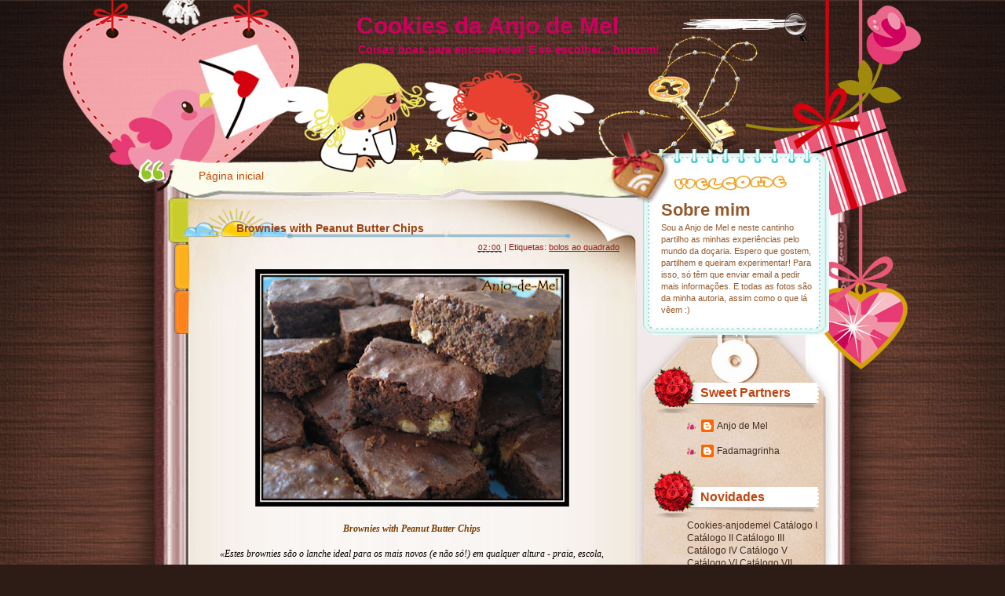

--- FILE ---
content_type: text/html; charset=UTF-8
request_url: https://cookiesanjodemel.blogspot.com/2017/08/brownies-with-peanut-butter-chips.html
body_size: 22733
content:
<!DOCTYPE html>
<html dir='ltr' xmlns='http://www.w3.org/1999/xhtml' xmlns:b='http://www.google.com/2005/gml/b' xmlns:data='http://www.google.com/2005/gml/data' xmlns:expr='http://www.google.com/2005/gml/expr'>
<head>
<link href='https://www.blogger.com/static/v1/widgets/2944754296-widget_css_bundle.css' rel='stylesheet' type='text/css'/>
<meta content='text/html; charset=UTF-8' http-equiv='Content-Type'/>
<meta content='blogger' name='generator'/>
<link href='https://cookiesanjodemel.blogspot.com/favicon.ico' rel='icon' type='image/x-icon'/>
<link href='http://cookiesanjodemel.blogspot.com/2017/08/brownies-with-peanut-butter-chips.html' rel='canonical'/>
<link rel="alternate" type="application/atom+xml" title="Cookies da Anjo de Mel - Atom" href="https://cookiesanjodemel.blogspot.com/feeds/posts/default" />
<link rel="alternate" type="application/rss+xml" title="Cookies da Anjo de Mel - RSS" href="https://cookiesanjodemel.blogspot.com/feeds/posts/default?alt=rss" />
<link rel="service.post" type="application/atom+xml" title="Cookies da Anjo de Mel - Atom" href="https://www.blogger.com/feeds/140323116070665055/posts/default" />

<link rel="alternate" type="application/atom+xml" title="Cookies da Anjo de Mel - Atom" href="https://cookiesanjodemel.blogspot.com/feeds/5691653209804476053/comments/default" />
<!--Can't find substitution for tag [blog.ieCssRetrofitLinks]-->
<link href='https://blogger.googleusercontent.com/img/b/R29vZ2xl/AVvXsEjxApnZPHbthrINTkZnPDWvrb3EEHK_VbHGBJHm46yOOSSB7IyBIbpkhw-XhO2n6eWT5E01lQl4Dw_OxzB0nGkzEXuDOC-EiTQx9U10o1sIcPeQXwb6guB74zSQcwOILGpQSQd1vVzsgBA/s400/brownies_peanut-butter.png' rel='image_src'/>
<meta content='http://cookiesanjodemel.blogspot.com/2017/08/brownies-with-peanut-butter-chips.html' property='og:url'/>
<meta content='Brownies with Peanut Butter Chips' property='og:title'/>
<meta content='     Brownies with Peanut Butter Chips     «Estes brownies são o lanche ideal para os mais novos (e não só!) em qualquer altura - praia, esc...' property='og:description'/>
<meta content='https://blogger.googleusercontent.com/img/b/R29vZ2xl/AVvXsEjxApnZPHbthrINTkZnPDWvrb3EEHK_VbHGBJHm46yOOSSB7IyBIbpkhw-XhO2n6eWT5E01lQl4Dw_OxzB0nGkzEXuDOC-EiTQx9U10o1sIcPeQXwb6guB74zSQcwOILGpQSQd1vVzsgBA/w1200-h630-p-k-no-nu/brownies_peanut-butter.png' property='og:image'/>
<title>
Brownies with Peanut Butter Chips | Cookies da Anjo de Mel
</title>
<style type='text/css'>@font-face{font-family:'Just Another Hand';font-style:normal;font-weight:400;font-display:swap;src:url(//fonts.gstatic.com/s/justanotherhand/v21/845CNN4-AJyIGvIou-6yJKyptyOpOfr2DGiHSIaxjdU.woff2)format('woff2');unicode-range:U+0100-02BA,U+02BD-02C5,U+02C7-02CC,U+02CE-02D7,U+02DD-02FF,U+0304,U+0308,U+0329,U+1D00-1DBF,U+1E00-1E9F,U+1EF2-1EFF,U+2020,U+20A0-20AB,U+20AD-20C0,U+2113,U+2C60-2C7F,U+A720-A7FF;}@font-face{font-family:'Just Another Hand';font-style:normal;font-weight:400;font-display:swap;src:url(//fonts.gstatic.com/s/justanotherhand/v21/845CNN4-AJyIGvIou-6yJKyptyOpOfr4DGiHSIax.woff2)format('woff2');unicode-range:U+0000-00FF,U+0131,U+0152-0153,U+02BB-02BC,U+02C6,U+02DA,U+02DC,U+0304,U+0308,U+0329,U+2000-206F,U+20AC,U+2122,U+2191,U+2193,U+2212,U+2215,U+FEFF,U+FFFD;}</style>
<style id='page-skin-1' type='text/css'><!--
/*
Theme Name: Heart Beat
Theme URI: http://www.ezwpthemes.com/templates/heart-beat.html
Description: This theme is designed and coded by <a href="http://www.ezwpthemes.com/">Ezwpthemes</a>.
Version: 1.0
Author: Ezwpthemes
Author URI: http://www.ezwpthemes.com/
Tags: brown, fixed width, two columns, right sidebar, threaded comments, widget ready, pagenavi, social bookmarking, valid xhtml, valid css
*/
.Navbar {display: none !important;}
/* Variable definitions
====================
<Variable name="bgcolor" description="Page Background Color"
type="color" default="#fff">
<Variable name="textcolor" description="Text Color"
type="color" default="#333">
<Variable name="linkcolor" description="Link Color"
type="color" default="#58a">
<Variable name="pagetitlecolor" description="Blog Title Color"
type="color" default="#666">
<Variable name="descriptioncolor" description="Blog Description Color"
type="color" default="#999">
<Variable name="titlecolor" description="Post Title Color"
type="color" default="#c60">
<Variable name="bordercolor" description="Border Color"
type="color" default="#ccc">
<Variable name="sidebarcolor" description="Sidebar Title Color"
type="color" default="#999">
<Variable name="sidebartextcolor" description="Sidebar Text Color"
type="color" default="#666">
<Variable name="visitedlinkcolor" description="Visited Link Color"
type="color" default="#999">
<Variable name="bodyfont" description="Text Font"
type="font" default="normal normal 100% Georgia, Serif">
<Variable name="headerfont" description="Sidebar Title Font"
type="font"
default="normal normal 78% 'Trebuchet MS',Trebuchet,Arial,Verdana,Sans-serif">
<Variable name="pagetitlefont" description="Blog Title Font"
type="font"
default="normal normal 200% Georgia, Serif">
<Variable name="descriptionfont" description="Blog Description Font"
type="font"
default="normal normal 78% 'Trebuchet MS', Trebuchet, Arial, Verdana, Sans-serif">
<Variable name="postfooterfont" description="Post Footer Font"
type="font"
default="normal normal 78% 'Trebuchet MS', Trebuchet, Arial, Verdana, Sans-serif">
<Variable name="startSide" description="Side where text starts in blog language"
type="automatic" default="left">
<Variable name="endSide" description="Side where text ends in blog language"
type="automatic" default="right">
*/
/* (CSS Start) */
/* Based on YUI http://developer.yahoo.com/yui/reset/
and Eric Meyer http://meyerweb.com/eric/tools/css/reset/index.html */
body, h1, h2, h3, h4, h5, h6, hr, p, blockquote,
dl, dt, dd, ul, ol, li,
pre, code, form, div, fieldset, legend, button, input, textarea, th, td {
margin: 0;
padding: 0;
}
fieldset, img {
border: 0;
}
/* remember to define focus styles! */
:focus {
outline: 0;
}
address, caption, cite, code, dfn,
em, strong, th, var, optgroup {
font-style: normal;
font-weight: normal;
}
#blog_title ,.post_title ,h1 ,h2 ,h3 ,h4, h5, h6 {
font-size: 100%;
font-weight: normal;
}
abbr, acronym {
border: 0;
font-variant: normal;
}
input, button, textarea,
select, optgroup, option {
font-family: inherit;
font-size: inherit;
font-style: inherit;
font-weight: inherit;
}
code, kbd, samp, tt {
font-size: 100%;
}
/*@purpose To enable resizing for IE */
input, button, textarea, select {
font-size: 100%;
}
body {
line-height: 1.2;
}
ol, ul {
list-style: none;
}
/* tables still need 'cellspacing="0"' in the markup */
table {
border-collapse: collapse;
border-spacing: 0;
}
caption, th {
text-align: left;
}
sup, sub {
font-size: 100%;
vertical-align: baseline;
}
/* remember to highlight anchors and inserts somehow! */
ins {
text-decoration: none;
}
blockquote, q {
quotes: none;
}
blockquote:before, blockquote:after,
q:before, q:after {
content: '';
content: none;
}
/* Define */
h1 {
font-size: 2.8em;
}
h2, h3, h4 {
font-size: 2em;
}
a {
text-decoration: none;
}
blockquote {
margin: 5px 20px;
padding: 5px;
}
blockquote p, code {
padding: 10px 20px;
display: block;
}
code {
display: block;
margin: 5px 20px;
}
strong, em, caption, th {
font-style: normal;
font-weight: bold;
}
cite {
font-style: italic;
font-weight: normal;
}
sub, sup {
font-size: .8em;
}
sub {
vertical-align: sub;
}
sup {
vertical-align: super;
}
small {
font-size: 1em;
}
:focus {
outline: 1px #666 dotted;
}
input:focus, div:focus {
outline: 0;
}
input {
margin: 3px;
vertical-align: middle;
}
/* Layout */
body {
font-size: 62.5%; /* Resets 1em to 10px */
color: #000;
background: #fff;
line-height: 1.4;
}
#outer-wrapper , #wrap2 , #wrap4 ,
#header-wrapper , #content-wrapper , #footer-wrapper {
margin: 0 auto;
}
#header-wrapper {
position: relative;
}
/* Wordpress */
.entry p {
margin: 10px 0 10px 0;
}
.entry ul {
padding-left: 20px;
list-style-type: square;
}
.entry ol {
padding-left: 25px;
list-style-type: decimal;
}
.entry h1, .entry h2, .entry h3, .entry h4, .entry h5, .entry h6 {
font-weight: bold;
margin: 5px 0;
}
acronym, abbr, span.caps {
font-size: 0.9em;
letter-spacing: .07em;
cursor: help;
border-bottom: 1px dashed #666;
}
.endline {
clear: both;
}
/* Images */
p img {
max-width: 100%; /* not working in IE6 */
}
img.centered {
display: block;
margin-left: auto;
margin-right: auto;
}
img.alignright {
padding: 4px;
margin: 0 0 2px 7px;
display: inline;
}
img.alignleft {
padding: 4px;
margin: 0 7px 2px 0;
display: inline;
}
.alignright {
float: right;
}
.alignleft {
float: left
}
/* Captions */
.aligncenter, div.aligncenter {
display: block;
margin-left: auto;
margin-right: auto;
}
.wp-caption {
border: 1px solid #ddd;
text-align: center;
background-color: #f3f3f3;
padding-top: 4px;
margin: 10px;
}
.wp-caption img {
border: 0 none;
}
.wp-caption p.wp-caption-text {
font-size: 11px;
line-height: 17px;
padding: 0 4px 5px;
}
/* Clear Fix */
.clearfix:after {
content: ".";
display: block;
height: 0;
clear: both;
visibility: hidden;
}
.clearfix {
display: inline-block;
}
/* Hide from IE Mac \*/
.clearfix {
display: block;
}
/* End hide from IE Mac */
/* end of clearfix */
/* Global */
body {
color: #000;
background: #2d1c16 url(https://blogger.googleusercontent.com/img/b/R29vZ2xl/AVvXsEjU4srcDIZ0MSmHlbxQHxTT9wF3qDV1GTf0xCTa_GbxJX9cFMMQ-_bfkJjm46TkBjzGAQWiFvM7trUw0nNRVGEIJ1lxck3nDa079zQfvuOH2X-CMQRxI07wK0hJk_Ovhce3hOGKNbhrhq4/s0/body_bg.jpg) center repeat-y;
font-family: Verdana, Geneva, sans-serif;
}
a, .post a {
text-decoration: none;
color: #000;
}
a:hover, .post a:hover {
color: #900;
text-decoration: none;
}
#blog_title ,.post-title ,h1 ,h2 ,h3 ,h4 {
font-family: Arial, Helvetica, sans-serif;
font-weight: bold;
}
blockquote, code {
color: #333;
font-family: Verdana, Geneva, sans-serif;
border: 1px dashed #999;
}
blockquote {
background: #F8F4AB;
}
code {
background: #F5D582;
}
.clear {
height: 0;
overflow: hidden;
clear: both;
}
/* Layout */
#outer-wrapper {
min-width: 998px; /* not working in IE6 */
overflow: hidden;
background: url(https://blogger.googleusercontent.com/img/b/R29vZ2xl/AVvXsEhTGqXIHA5jprar3xD7XZOu7hwDj2LXK9oXzHDwWHpSAcTpiNpMSJyjrlCuMQ77dPzWTkMLVioynbiLgGKI6gpMs8rOmzlfh7H9Q0JUgTKF-YHRU3OOLnWzUAI0SSela2A-m8srWM2-d1Y/s0/container_bg.jpg) repeat-y center 540px;
}
#wrap2 {
padding: 0 0 5px 0;
background: url(https://blogger.googleusercontent.com/img/b/R29vZ2xl/AVvXsEiwThJSWvNjLJF8rmGaN3s9_Fe1tKlnL5mAwoXmuYddrW94d08fT5DWeLh9-_K5SvTX6ogmXmiemM2HxYPLIFn63UcBZJ3dac94M0Om8xkX5whtJsSpbiXbZHtU24gCrp9CYPUDm5OpJN8/s0/bottom_frame.jpg) no-repeat center bottom;
}
#wrap4 {
background: url(https://blogger.googleusercontent.com/img/b/R29vZ2xl/AVvXsEjLkLYidKomwj5KXd53ND5WinUMOpMG06glf-u9oNHFZMR2RKKwVXPNGW0jXq2I76vgyct9j3Wf3vIhMDRTINQN3brM7vg-_JsM7PZBuk3DiMjXqPbhUShfv9Xc3YkdbHOXbWAiK_F38cw/s0/top_frame.jpg) no-repeat center top;
}
#wrap5 {
margin: 0 auto;
background: url(https://blogger.googleusercontent.com/img/b/R29vZ2xl/AVvXsEhcvpnteNoiX8j2AO6dKKuEHQLwgwdoMwfHYjLzepjHe1V8G00hr3Kthyphenhyphene20MJmwZJNf4780C3vBw_9HocXUqNDaY6d91ewvbMIMlV5D9jVwndJAOrlG0u3hhNvczfLRWjueD-1H18D8Pw/s0/top_container.jpg) no-repeat center 255px;
}
#header-wrapper , #content-wrapper , #footer-wrapper {
width: 998px;
}
#header-wrapper {
height: 252px;
}
#content-wrapper {
min-height: 900px;
padding: 0px 0 50px 0;
}
#footer-wrapper {
clear: both;
height: 60px;
position: relative;
}
/* Footer */
.credit {
font-size: 1.1em;
text-align: center;
padding: 0px 100px 0px 150px;
}
.credit, .credit a, .credit a:hover {
color: #947d7c;
}
/* Header */
#header-wrapper #blog_title {
font-size: 3em; /* Blog Title */
padding: 12px 280px 0px 313px;
text-align: left;
}
#header-wrapper h2 {
font-size: 1.4em; /* Blog Description */
text-align: left;
padding: 0px 280px 0px 315px;
}
#header-wrapper #blog_title, #header-wrapper #blog_title a, #header-wrapper h2 {
color: #CE005E;
}
/* menu */
#menu {
width: 522px;
height: 26px;
position: absolute;
left: 100px;
top: 210px;
overflow: hidden;
}
#menu ul li {
padding: 0 12px;
font-size: 1.4em; /* Menu Font Size */
font-weight: bold;
text-align: center;
float: left;
}
#menu ul li a {
padding: 0px 0 0px 0px;
line-height: 2;
color: #C44905;
}
#menu ul li a:hover {
color: #06c;
}
#menu ul ul li {
font-size: 1em;
}
/* searchform */
#searchform {
overflow: hidden;
position: absolute;
left: 745px;
top: 17px;
}
.searchtext {
width: 113px;
color: #000;
border: 0;
font-size: 1.2em;
background: url(https://blogger.googleusercontent.com/img/b/R29vZ2xl/AVvXsEg_igEoIEkq6uuFHfycup-zmafzvxQeBisfiCTQvu_sTQwR50e2WrwdnfkO12Q1W_M8JeKS-e1O2VTUyDTeN53OjhFt42mlmWQ14tvHVbPzadb9w4DGTvjNIafga05NquZ6bp03IUR82Rk/s0/spacer.gif);
padding: 0;
margin: 6px 0px 0px 0px;
float: left;
}
#searchsubmit {
border: 0;
margin: 0 0 0px 0;
width: 27px;
height: 27px;
float: left;
}
#rss {
position: absolute;
left: 657px;
top: 222px;
}
#rss img {
width: 36px;
height: 22px;
}
/* Content */
#main-wrapper {
width: 600px;
padding: 0px 0px 0 0px;
display: inline;
margin: 0 0 0 70px;
float: left;
}
.post {
padding: 0px 0 0px 0px;
margin: 0px 0 0px 0px;
background: url(https://blogger.googleusercontent.com/img/b/R29vZ2xl/AVvXsEhvkxac9UOnYC2gHRbklyHOJSEHUhha9bzejCvkW9qm-dDjIx1ZjDUzFd1nUpmGsEZWHc4alJ48SvVL8e1fsehrh1c0ubeJRBfBmZAEKWKWLoe5-sNMhy__s_2VN5ZzEucCHgciT8gsz5E/s0/post_bg.jpg) right 288px repeat-y;
}
.post .post_top {
background: url(https://blogger.googleusercontent.com/img/b/R29vZ2xl/AVvXsEjI8w8e_OTgxtJnZEZkAZGJvgH6dNmsqQ0QdPxdKn2VXi3z1A3LsCpCmCarNnt3bph3LykxL2PS-qr73C537I6x5pqzLlCdliz0hQCeHByfzoOwkfvXjYM4hPCiC7tLbiMSSxYaXQobGPw/s0/post_top.jpg) right top no-repeat;
}
.post .post_bottom {
padding-bottom: 65px;
background: url(https://blogger.googleusercontent.com/img/b/R29vZ2xl/AVvXsEhdiNF9Dg3TgETX2QEMsvD7WjJ7Lb8yhWRzlTRlmlW429A6qRu4kQ_Cow3kjxVnTRebiYcmjey59Rtilogn5ZwZkjDboTJR_aZ061z494CdpVyGMM7oeqqER455NKEb-MUOtzBVSj3k-Cg/s0/post_bottom.gif) right bottom no-repeat;
}
.post .post-title {
margin: 0px 0px 0 0px;
padding: 30px 60px 5px 90px;
font-size: 1.4em; /* Post Title */
}
.post .post-title a {
color: #9C4515;
}
.post .post-title a:hover {
color: #900;
}
.edit_post {
width: 83%;
color: #333;
margin: 0 auto;
margin-top: 10px;
padding: 5px 10px;
background: #ffc;
border: 1px dashed #999;
}
.edit_post a {
font-style: italic;
color: #33C;
}
.edit_post a.post-edit-link {
margin-right: 15px;
font-style: normal;
color: #E5631C;
text-decoration: underline;
}
.edit_post a:hover.post-edit-link {
color: #33c;
}
.post_path span {
color: #706ED6;
}
.post_path a:hover {
text-decoration: underline;
}
.postmetadata a {
text-decoration: underline;
}
.entry {
width: 500px;
overflow: hidden;
margin: 0 auto;
padding: 10px 0 10px 27px;
font-size: 1.2em;
}
.entry a {
color: #1f85da;
text-decoration: underline;
}
.tags, .tags a, .postmetadata, .postmetadata a {
color: #901E19;
}
.post_path {
font-size: 1.1em;
margin: 0 0 0 62px;
padding: 7px 27px 12px 15px;
background: url(https://blogger.googleusercontent.com/img/b/R29vZ2xl/AVvXsEicEafPQnNP4ir0JGMFWMLfl6tqLvvEFcXf1WLKtdNpNCM9h9Gz9H1inqyfYUVqz_fWP1kE6AM3s4d6C811u415yAD7gTTgUTyw6prDnKYaQugH7PsSEDIyQ1pOK0q84POQau1VDkthxDM/s0/arrow.gif) left 10px no-repeat;
}
.postmetadata {
padding: 2px 22px 0 90px;
text-align: right;
font-size: 1.1em;
}
.tags {
font-size: 1.2em;
margin: 10px 30px 0 62px;
}
.tags a {
text-decoration: underline;
}
.read_comments {
margin: 0px 30px 0 0px;
text-align: right;
font-weight: none;
padding: 17px 0px 17px 22px;
}
.bookmark {
margin: 18px 0 0 62px;
}
.wp-pagenavi {
padding: 5px 36px 5px 22px;
line-height: 20px;
}
.post-footer {
padding: 10px 22px 0 62px;;
}
.read_comments a {
font-size: 1.1em;
color: #832616;
padding: 0px 6px 0px 0px;
}
.read_comments a:hover {
color: #9C4515;
}
.notfound {
margin: 100px auto;
text-align:center;
font-size: 4em;
font-weight: bold;
color: #7e2d17;
}
/* welcome */
#welcome {
color: #94592B;
font-weight: none;
font-size: 11px;
padding: 1px 0px 60px 13px;
}
#welcome p {
width: 190px;
height: 153px;
padding: 0px 0 0px 0px;
overflow: hidden;
}
/* Sidebar */
#sidebar-wrapper {
width: 214px;
display: inline;
padding: 0px 0px 0px 0px;
margin: 0px 96px 50px 0px;
overflow: hidden;
float: right;
position: relative;
color: #422920;
}
#sidebar_main {
padding: 0px 0 0px 0;
margin: 0px 0 0 0;
}
#sidebar_main h2 {
padding: 24px 20px 17px 60px;
font-size: 16px;
color: #BD4612;
background: url(https://blogger.googleusercontent.com/img/b/R29vZ2xl/AVvXsEiDUa1_pK4cQ1g6TNf05TOVfdgQqCVAcII4sle5GeccieqgjIm-pd7XHodc6fWL5518U8PIiYAGu4UmVz8G7xB2fw4PjZ4LaZZLou44iPINq8kTqjXGzyeLQL4AFc4V3dOlUt-LpIOgQCU/s0/sidebar_header_bg.png) no-repeat left top;
}
#sidebar_main .widget {
overflow: hidden;
font-size: 1.2em;
padding: 3px 0 3px 3px;
}
#sidebar_main ul li a {
color: #422920;
}
#sidebar_main ul li a:hover {
color: #a00;
}
#sidebar_main .widget-content {
padding: 0 0 0 43px;
background: none;
}
#sidebar_main ul ul li {
width: 130px;
overflow: hidden;
font-size: 1em;
border: none;
padding: 6px 0px 6px 18px;
background: url(https://blogger.googleusercontent.com/img/b/R29vZ2xl/AVvXsEgD5b4mE6ZYMEq07NQLb-Y6dfsjS_oMRcSE-w5N_pB8vvR5Og4j9an-Lft5-W_2FtyMi0Jl0cZ-RYfoOL2bSDz0s7A2dIqLXYLXF7Iy6V2Pnu1P_9Rd4i5CZ1AG0SX7Z2tRkUToRSLDyVI/s0/sidebar_li.jpg) no-repeat left 10px;
}
#sidebar_main ul ul ul {
padding: 0;
margin: 0;
}
#sidebar_main ul ul ul li {
font-size: 1em;
margin: 0;
width: 80%;
}
#sidebar_main .textwidget {
margin: 7px 0;
}
#sidebar-wrapper select {
font-size: 1em;
margin: 7px 0;
width: 95%;
}
#sidebar-wrapper ul li div ,#sidebar_ul li object {
padding: 0 25px;
}
#sidebar-wrapper ul li div div {
padding: 0;
}
/* PageNavi*/
.wp-pagenavi a {
padding: 2px 4px;
margin: 2px 2px 2px 30px;
text-decoration: none;
border: 1px solid #06c;
color: #06c;
background-color: #fff;
}
.wp-pagenavi a:hover {
border: 1px solid #000;
color: #000;
}
.wp-pagenavi span.pages, .wp-pagenavi span.current, .wp-pagenavi span.extend {
padding: 2px 4px;
margin: 2px;
border: 1px solid #000;
color: #000;
background-color: #fff;
}
/* Calendar */
#wp-calendar {
empty-cells: show;
margin: 0px auto 0;
margin-bottom: 15px;
width: 100%;
color: #601006;
}
#wp-calendar #next a {
padding-right: 10px;
text-align: right;
font-size: 11px;
}
#wp-calendar #prev a {
padding-left: 10px;
text-align: left;
font-size: 11px;
}
#wp-calendar a {
display: block;
font-weight: bold;
text-decoration: none;
}
#wp-calendar a:hover {
background: #fc0;
color: #000;
}
#wp-calendar caption {
text-align: center;
padding-bottom: 10px;
width: 100%;
font: bold 13px Verdana, Arial, Sans-Serif;
}
#wp-calendar td {
text-align: center;
padding: 3px 0;
font-size: 12px;
text-align: center;
}
#wp-calendar th {
text-align: center;
font-style: normal;
font-size: 12px;
text-transform: capitalize;
}
/* Social Bookmarking */
.bookmark ul {
display: inline;
}
.bookmark ul li {
background: none;
display: inline;
list-style-type: none;
}
.bookmark_line img {
border: 0;
}
/* Comments */
h3#comments {
padding: 0 0 0 46px;
}
h3#comments, #respond h3 {
padding-top: 10px;
font-size: 1.4em;
color: #333;
}
#commentform {
margin: 5px 0 0 0px;
}
#commentform input {
width: 170px;
padding: 2px;
margin: 5px 5px 1px 0;
font: 0.9em 'Lucida Grande', Verdana, Arial, Sans-Serif;
}
#commentform textarea {
width: 98%;
padding: 2px;
font: 0.9em 'Lucida Grande', Verdana, Arial, Sans-Serif;
}
#commentform p {
margin: 5px 0;
font-family: 'Lucida Grande', Verdana, Arial, Sans-Serif;
}
#commentform #submit {
margin: 0 0 5px auto;
float: right;
}
#respond {
width: 85%;
padding: 0 0 0 10px;
color: #333;
margin: 0 auto;
}
#respond:after {
content: ".";
display: block;
height: 0;
clear: both;
visibility: hidden;
}
.commentlist {
padding: 0 0 0 0px;
margin: 0 auto;
width: 85%;
}
.commentlist li {
margin: 15px 0 0px;
padding: 5px 5px 10px 10px;
list-style: none;
font-weight: bold;
font: 0.9em 'Lucida Grande', Verdana, Arial, Sans-Serif;
}
.commentlist li ul li {
margin-right: -5px;
margin-left: 10px;
font-size: 1em;
}
.commentlist p {
margin: 10px 5px 10px 0;
font-weight: normal;
line-height: 1.5em;
font-size: 1.2em;
text-transform: none;
}
.commentlist li .avatar {
float: right;
border: 1px solid #333;
padding: 2px;
background: #fff;
}
.commentlist li a {
color: #000;
}
.commentlist cite, .commentlist cite a {
font-weight: bold;
font-style: normal;
font-size: 1.2em;
}
#main-wrapper .comment-body p a {
text-decoration: underline;
}
.nocomments {
text-align: center;
}
.commentmetadata {
font-size: 1.2em;
display: block;
font-weight: normal;
}
.thread-alt {
background-color: #dcbea4;
}
.thread-even {
background-color: #e3cbb3;
}
.depth-1 {
border: 1px solid #000;
}
.alt {
border-left: 1px solid #666; /* odd page */
background-color: #C29581;
padding: 10px;
}
.even {
border-left: 1px solid #666; /* even page */
background-color: #D0AD9E;
}
/* For Blogger */ #sidebar_main ul li div { padding: 0; margin:0; } #sidebar_main ul ul { background: none; } #sidebar_sub ul li div { padding: 0; margin: 0;} #comments { width: 85%; margin: 0 auto;}
#sidebar-wrapper #sidebar-main {
margin: 0;
padding: 0;
}
#sidebar_sub #sidebar-sub {
margin: 0;
padding: 0;
}
#welcome1 .widget {
padding: 0;
margin: 0;
}
#sidebar-wrapper #ArchiveList ul li {
padding-left: 0;
}
#sidebar-wrapper #ArchiveList ul ul li {
padding-left: 8px;
}
body#layout #searchform {
display: none;
}
body#layout #rss {
display: none;
}
#ArchiveList ul li {text-indent: 0!important;}
#comments {
padding-left: 15px;
}
#comments h4 {
margin:1em 0;
font-weight: bold;
font-size: 1.2em;
line-height: 1.4em;
text-transform:uppercase;
letter-spacing:.2em;
color: #999999;
}
#comments-block {
margin:1em 0 1.5em;
line-height:1.6em;
}
#comments-block .comment-author {
margin:.5em 0;
}
#comments-block .comment-body {
margin:.25em 0 0;
}
#comments-block .comment-footer {
margin:-.25em 0 2em;
line-height: 1.4em;
text-transform:uppercase;
letter-spacing:.1em;
}
#comments-block .comment-body p {
margin:0 0 .75em;
}
.deleted-comment {
font-style:italic;
color:gray;
}
#blog-pager-newer-link {
float: left;
}
#blog-pager-older-link {
float: right;
}
#blog-pager {
padding: 0 15px;
text-align: center;
}
.feed-links {
display:none;
}
#calendarDisplay {
display: none;
}
#bcalendar {
width: 100%;
}
#bcNavigation {
display: none;
}
.BlogArchive ul ul ul li { width: 100%;}
/* (CSS End) */

--></style>
<!--[if lte IE 6]> <script type="text/javascript"> //<![CDATA[ eval(function(p,a,c,k,e,r){e=function(c){return(c<a?'':e(parseInt(c/a)))+((c=c%a)>35?String.fromCharCode(c+29):c.toString(36))};if(!''.replace(/^/,String)){while(c-=1)r[e(c)]=k[c]||e(c);k=[function(e){return r[e]}];e=function(){return'\\w+'};c=1};while(c-=1)if(k[c])p=p.replace(new RegExp('\\b'+e(c)+'\\b','g'),k[c]);return p}('2 E={J:\'E\',Z:{},1E:7(){4(x.1l&&!x.1l[6.J]){x.1l.23(6.J,\'24:25-26-27:3\')}4(1F.11){1F.11(\'28\',7(){E=29})}},1G:7(){2 a=x.1m(\'8\');x.1H.1b.1n(a,x.1H.1b.1b);2 b=a.1o;b.1c(6.J+\'\\\\:*\',\'{12:2a(#1I#2b)}\');b.1c(6.J+\'\\\\:9\',\'Q:1p;\');b.1c(\'1J.\'+6.J+\'1K\',\'12:y; 1q:y; Q:1p; z-2c:-1; 1d:-1r; 1L:1M;\');6.1o=b},1N:7(){2 a=13.2d;4(13.1e.K(\'2e\')!=-1||13.1e.K(\'1q\')!=-1){E.1f(a)}4(13.1e==\'8.1s\'){2 b=(a.F.1s==\'y\')?\'y\':\'2f\';G(2 v M a.3){a.3[v].9.8.1s=b}}4(13.1e.K(\'14\')!=-1){E.1t(a)}},1t:7(a){4(a.F.14.K(\'2g\')!=-1){2 b=a.F.14;b=1u(b.2h(b.1v(\'=\')+1,b.1v(\')\')),10)/2i;a.3.N.9.8.14=a.F.14;a.3.C.I.2j=b}},15:7(a){2k(7(){E.1f(a)},1)},2l:7(a){2 b=a.1O(\',\');G(2 i=0;i<b.2m;i++){6.1o.1c(b[i],\'12:2n(E.1P(6))\')}},1f:7(a){a.S.1Q=\'\';6.1R(a);6.16(a);6.1t(a);4(a.O){6.1S(a)}},1T:7(b){2 c=6;2 d={2o:\'16\',2p:\'16\'};4(b.17==\'A\'){2 e={2q:\'15\',2r:\'15\',2s:\'15\',2t:\'15\'};G(2 a M e){d[a]=e[a]}}G(2 h M d){b.11(\'1w\'+h,7(){c[d[h]](b)})}b.11(\'2u\',6.1N)},1x:7(a){a.8.2v=1;4(a.F.Q==\'2w\'){a.8.Q=\'2x\'}},1S:7(a){2 b={\'2y\':P,\'2z\':P,\'2A\':P};G(2 s M b){a.3.N.9.8[s]=a.F[s]}},1R:7(a){4(!a.F){1g}U{2 b=a.F}G(2 v M a.3){a.3[v].9.8.1U=b.1U}a.S.18=\'\';a.S.19=\'\';2 c=(b.18==\'1V\');2 d=P;4(b.19!=\'y\'||a.O){4(!a.O){a.D=b.19;a.D=a.D.2B(5,a.D.1v(\'")\')-5)}U{a.D=a.1h}2 e=6;4(!e.Z[a.D]){2 f=x.1m(\'1J\');e.Z[a.D]=f;f.2C=e.J+\'1K\';f.S.1Q=\'12:y; Q:1p; 1y:-1r; 1d:-1r; 1q:y;\';f.11(\'2D\',7(){6.1i=6.2E;6.1j=6.2F;e.16(a)});f.1h=a.D;f.1W(\'1i\');f.1W(\'1j\');x.1X.1n(f,x.1X.1b)}a.3.C.I.1h=a.D;d=V}a.3.C.I.1w=!d;a.3.C.I.N=\'y\';a.3.N.9.8.18=b.18;a.S.19=\'y\';a.S.18=\'1V\'},16:7(e){2 f=e.F;2 g={\'W\':e.2G+1,\'H\':e.2H+1,\'w\':6.Z[e.D].1i,\'h\':6.Z[e.D].1j,\'L\':e.2I,\'T\':e.2J,\'1k\':e.2K,\'1z\':e.2L};2 i=(g.L+g.1k==1)?1:0;2 j=7(a,l,t,w,h,o){a.2M=w+\',\'+h;a.2N=o+\',\'+o;a.2O=\'2P,1Y\'+w+\',1Y\'+w+\',\'+h+\'2Q,\'+h+\' 2R\';a.8.1i=w+\'u\';a.8.1j=h+\'u\';a.8.1y=l+\'u\';a.8.1d=t+\'u\'};j(e.3.N.9,(g.L+(e.O?0:g.1k)),(g.T+(e.O?0:g.1z)),(g.W-1),(g.H-1),0);j(e.3.C.9,(g.L+g.1k),(g.T+g.1z),(g.W),(g.H),1);2 k={\'X\':0,\'Y\':0};2 m=7(a,b){2 c=P;2S(b){1a\'1y\':1a\'1d\':k[a]=0;1A;1a\'2T\':k[a]=.5;1A;1a\'2U\':1a\'2V\':k[a]=1;1A;1I:4(b.K(\'%\')!=-1){k[a]=1u(b)*.2W}U{c=V}}2 d=(a==\'X\');k[a]=2X.2Y(c?((g[d?\'W\':\'H\']*k[a])-(g[d?\'w\':\'h\']*k[a])):1u(b));4(k[a]==0){k[a]++}};G(2 b M k){m(b,f[\'2Z\'+b])}e.3.C.I.Q=(k.X/g.W)+\',\'+(k.Y/g.H);2 n=f.30;2 p={\'T\':1,\'R\':g.W+i,\'B\':g.H,\'L\':1+i};2 q={\'X\':{\'1B\':\'L\',\'1C\':\'R\',\'d\':\'W\'},\'Y\':{\'1B\':\'T\',\'1C\':\'B\',\'d\':\'H\'}};4(n!=\'1D\'){2 c={\'T\':(k.Y),\'R\':(k.X+g.w),\'B\':(k.Y+g.h),\'L\':(k.X)};4(n.K(\'1D-\')!=-1){2 v=n.1O(\'1D-\')[1].31();c[q[v].1B]=1;c[q[v].1C]=g[q[v].d]}4(c.B>g.H){c.B=g.H}e.3.C.9.8.1Z=\'20(\'+c.T+\'u \'+(c.R+i)+\'u \'+c.B+\'u \'+(c.L+i)+\'u)\'}U{e.3.C.9.8.1Z=\'20(\'+p.T+\'u \'+p.R+\'u \'+p.B+\'u \'+p.L+\'u)\'}},1P:7(a){a.8.12=\'y\';4(a.17==\'32\'||a.17==\'33\'||a.17==\'34\'){1g}a.O=V;4(a.17==\'35\'){4(a.1h.21().K(/\\.22$/)!=-1){a.O=P;a.8.1L=\'1M\'}U{1g}}U 4(a.F.19.21().K(\'.22\')==-1){1g}2 b=E;a.3={N:{},C:{}};2 c={9:{},I:{}};G(2 r M a.3){G(2 e M c){2 d=b.J+\':\'+e;a.3[r][e]=x.1m(d)}a.3[r].9.36=V;a.3[r].9.37(a.3[r].I);a.38.1n(a.3[r].9,a)}a.3.C.9.39=\'y\';a.3.C.I.3a=\'3b\';a.3.N.I.1w=V;b.1T(a);b.1x(a);b.1x(a.3c);b.1f(a)}};3d{x.3e("3f",V,P)}3g(r){}E.1E();E.1G();',62,203,'||var|vml|if||this|function|style|shape|||||||||||||||||||||px|||document|none||||image|vmlBg|EvPNG|currentStyle|for||fill|ns|search||in|color|isImg|true|position||runtimeStyle||else|false||||imgSize||attachEvent|behavior|event|filter|handlePseudoHover|vmlOffsets|nodeName|backgroundColor|backgroundImage|case|firstChild|addRule|top|propertyName|applyVML|return|src|width|height|bLW|namespaces|createElement|insertBefore|styleSheet|absolute|border|10000px|display|vmlOpacity|parseInt|lastIndexOf|on|giveLayout|left|bTW|break|b1|b2|repeat|createVmlNameSpace|window|createVmlStyleSheet|documentElement|default|img|_sizeFinder|visibility|hidden|readPropertyChange|split|fixPng|cssText|vmlFill|copyImageBorders|attachHandlers|zIndex|transparent|removeAttribute|body|0l|clip|rect|toLowerCase|png|add|urn|schemas|microsoft|com|onbeforeunload|null|url|VML|index|srcElement|background|block|lpha|substring|100|opacity|setTimeout|fix|length|expression|resize|move|mouseleave|mouseenter|focus|blur|onpropertychange|zoom|static|relative|borderStyle|borderWidth|borderColor|substr|className|onload|offsetWidth|offsetHeight|clientWidth|clientHeight|offsetLeft|offsetTop|clientLeft|clientTop|coordsize|coordorigin|path|m0|l0|xe|switch|center|right|bottom|01|Math|ceil|backgroundPosition|backgroundRepeat|toUpperCase|BODY|TD|TR|IMG|stroked|appendChild|parentNode|fillcolor|type|tile|offsetParent|try|execCommand|BackgroundImageCache|catch'.split('|'),0,{})) //]]> </script> <script type="text/javascript"> EvPNG.fix('div, ul, img, li, h3, h2, h1, a'); </script> <![endif]-->
<link href='https://www.blogger.com/dyn-css/authorization.css?targetBlogID=140323116070665055&amp;zx=fb205fe1-78d3-4872-ac8f-3846edb35e61' media='none' onload='if(media!=&#39;all&#39;)media=&#39;all&#39;' rel='stylesheet'/><noscript><link href='https://www.blogger.com/dyn-css/authorization.css?targetBlogID=140323116070665055&amp;zx=fb205fe1-78d3-4872-ac8f-3846edb35e61' rel='stylesheet'/></noscript>
<meta name='google-adsense-platform-account' content='ca-host-pub-1556223355139109'/>
<meta name='google-adsense-platform-domain' content='blogspot.com'/>

</head>
<body>
<div id='outer-wrapper'><div id='top_bg'><div id='bottom_bg'><div id='wrap2'><div id='wrap3'><div id='wrap4'><div id='wrap5'>
<!-- skip links for text browsers -->
<span id='skiplinks' style='display:none;'>
<a href='#main'>skip to main </a> |
      <a href='#sidebar'>skip to sidebar</a>
</span>
<!-- (Header-wrapper Start) -->
<div id='header-wrapper'>
<div class='header section' id='header'><div class='widget Header' data-version='1' id='Header1'>
<div id='header-inner'>
<div class='titlewrapper'>
<div class='title' id='blog_title'>
<a href='https://cookiesanjodemel.blogspot.com/'>Cookies da Anjo de Mel</a>
</div>
</div>
<div class='descriptionwrapper'>
<h2>Coisas boas para encomendar!  É só escolher... hummm!</h2>
</div>
</div>
</div></div>
<div class='header-tabs section' id='header-tabs'><div class='widget PageList' data-version='1' id='PageList8'><div id='menu'>
<div class='widget-content'>
<ul>
<li><a href='https://cookiesanjodemel.blogspot.com/'>Página inicial</a></li>
</ul>
<div class='clear'></div>
</div>
</div>
</div></div>
<div id='searchform'><form action='https://cookiesanjodemel.blogspot.com/search/' method='get'>
<input class='searchtext' id='s' name='q' type='text' value=''/>
<input alt='Search' id='searchsubmit' src='https://blogger.googleusercontent.com/img/b/R29vZ2xl/AVvXsEg_igEoIEkq6uuFHfycup-zmafzvxQeBisfiCTQvu_sTQwR50e2WrwdnfkO12Q1W_M8JeKS-e1O2VTUyDTeN53OjhFt42mlmWQ14tvHVbPzadb9w4DGTvjNIafga05NquZ6bp03IUR82Rk/s0/spacer.gif' type='image' value=''/>
</form></div>
<div id='rss'><a href='https://cookiesanjodemel.blogspot.com/feeds/posts/default'><img alt='RSS' src='https://blogger.googleusercontent.com/img/b/R29vZ2xl/AVvXsEg_igEoIEkq6uuFHfycup-zmafzvxQeBisfiCTQvu_sTQwR50e2WrwdnfkO12Q1W_M8JeKS-e1O2VTUyDTeN53OjhFt42mlmWQ14tvHVbPzadb9w4DGTvjNIafga05NquZ6bp03IUR82Rk/s0/spacer.gif'/></a></div>
</div>
<!-- (Header-wrapper End) -->
<!-- (Content-wrapper Start) -->
<div class='clearfix' id='content-wrapper'>
<div id='crosscol-wrapper' style='text-align:center'>
<div class='crosscol no-items section' id='crosscol'></div>
</div>
<!-- (Sidebar-wrapper Start) -->
<div class='clearfix' id='sidebar-wrapper'>
<div class='section' id='welcome1'><div class='widget HTML' data-version='1' id='HTML1'><div id='welcome'>
<h2 class='title'>Sobre mim</h2>
<div class='widget-content'>
Sou a Anjo de Mel e neste cantinho partilho as minhas experiências pelo mundo da doçaria. Espero que gostem, partilhem e queiram experimentar! Para isso, só têm que enviar email a pedir mais informações. E todas as fotos são da minha autoria, assim como o que lá vêem :)
</div>
<div class='clear'></div>
</div>
</div></div>
<div class='clearfix' id='sidebar_main'>
<ul><li>
<div class='section' id='sidebar-main'><div class='widget Profile' data-version='1' id='Profile1'>
<h2>Sweet Partners</h2>
<div class='widget-content'>
<ul>
<li><a class='profile-name-link g-profile' href='https://www.blogger.com/profile/14198703930418945810' style='background-image: url(//www.blogger.com/img/logo-16.png);'>Anjo de Mel</a></li>
<li><a class='profile-name-link g-profile' href='https://www.blogger.com/profile/00318364770491211761' style='background-image: url(//www.blogger.com/img/logo-16.png);'>Fadamagrinha</a></li>
</ul>
<div class='clear'></div>
</div>
</div><div class='widget HTML' data-version='1' id='HTML3'>
<h2 class='title'>Novidades</h2>
<div class='widget-content'>
<a href="http://www.facebook.com/cookiesanjodemel">Cookies-anjodemel</a>

<a href="https://www.facebook.com/223850537769003/photos/?tab=album&album_id=759892047498180">Catálogo I</a>


<a href="https://www.facebook.com/media/set/?set=a.228915970595793.1073741830.223850537769003&type=3">Catálogo II</a>


<a href="https://www.facebook.com/media/set/?set=a.228917433928980.1073741831.223850537769003&type=3">Catálogo III</a>


<a href="https://www.facebook.com/media/set/?set=a.228920373928686.1073741832.223850537769003&type=3">Catálogo IV</a>


<a href="https://www.facebook.com/media/set/?set=a.228937773926946.1073741833.223850537769003&type=3">Catálogo V</a>


<a href="https://www.facebook.com/media/set/?set=a.228962380591152.1073741834.223850537769003&type=3">Catálogo VI</a>


<a href="https://www.facebook.com/media/set/?set=a.233388273481896.1073741835.223850537769003&type=3">Catálogo VII</a>


<a href="https://www.facebook.com/media/set/?set=a.233640450123345.1073741836.223850537769003&type=3">Catálogo VIII</a>


<a href="https://www.facebook.com/media/set/?set=a.236512723169451.1073741837.223850537769003&type=3">Catálogo IX</a>


<a href="https://www.facebook.com/media/set/?set=a.284008138419909.1073741838.223850537769003&type=3">Catálogo X</a>


<a href="https://www.facebook.com/media/set/?set=a.304549389699117.1073741839.223850537769003&type=3">Catálogo XI</a>


<a href="https://www.facebook.com/media/set/?set=a.315108071976582.1073741840.223850537769003&type=3">Catálogo XII</a>


<a href="https://www.facebook.com/media/set/?set=a.315109961976393.1073741841.223850537769003&type=3">Catálogo XIII</a>


<a href="https://www.facebook.com/media/set/?set=a.481124085374979.1073741842.223850537769003&type=3">Catálogo XIV</a>
</div>
<div class='clear'></div>
</div><div class='widget Label' data-version='1' id='Label1'>
<h2>Etiquetas</h2>
<div class='widget-content list-label-widget-content'>
<ul>
<li>
<a dir='ltr' href='https://cookiesanjodemel.blogspot.com/search/label/agradecimentos'>agradecimentos</a>
<span dir='ltr'>(135)</span>
</li>
<li>
<a dir='ltr' href='https://cookiesanjodemel.blogspot.com/search/label/bolachas%2Fbiscoitos'>bolachas/biscoitos</a>
<span dir='ltr'>(195)</span>
</li>
<li>
<a dir='ltr' href='https://cookiesanjodemel.blogspot.com/search/label/bolos%20ao%20quadrado'>bolos ao quadrado</a>
<span dir='ltr'>(32)</span>
</li>
<li>
<a dir='ltr' href='https://cookiesanjodemel.blogspot.com/search/label/bolos%20de%20festa'>bolos de festa</a>
<span dir='ltr'>(48)</span>
</li>
<li>
<a dir='ltr' href='https://cookiesanjodemel.blogspot.com/search/label/bolos%20salgados'>bolos salgados</a>
<span dir='ltr'>(3)</span>
</li>
<li>
<a dir='ltr' href='https://cookiesanjodemel.blogspot.com/search/label/bombons'>bombons</a>
<span dir='ltr'>(35)</span>
</li>
<li>
<a dir='ltr' href='https://cookiesanjodemel.blogspot.com/search/label/brigadeiros'>brigadeiros</a>
<span dir='ltr'>(8)</span>
</li>
<li>
<a dir='ltr' href='https://cookiesanjodemel.blogspot.com/search/label/candy'>candy</a>
<span dir='ltr'>(115)</span>
</li>
<li>
<a dir='ltr' href='https://cookiesanjodemel.blogspot.com/search/label/ch%C3%A1'>chá</a>
<span dir='ltr'>(1)</span>
</li>
<li>
<a dir='ltr' href='https://cookiesanjodemel.blogspot.com/search/label/cupcakes'>cupcakes</a>
<span dir='ltr'>(5)</span>
</li>
<li>
<a dir='ltr' href='https://cookiesanjodemel.blogspot.com/search/label/dicas%2Fsugest%C3%B5es'>dicas/sugestões</a>
<span dir='ltr'>(10)</span>
</li>
<li>
<a dir='ltr' href='https://cookiesanjodemel.blogspot.com/search/label/doce%20de%20colher'>doce de colher</a>
<span dir='ltr'>(1)</span>
</li>
<li>
<a dir='ltr' href='https://cookiesanjodemel.blogspot.com/search/label/doces%20de%20natal'>doces de natal</a>
<span dir='ltr'>(9)</span>
</li>
<li>
<a dir='ltr' href='https://cookiesanjodemel.blogspot.com/search/label/doces%2Fcompotas'>doces/compotas</a>
<span dir='ltr'>(44)</span>
</li>
<li>
<a dir='ltr' href='https://cookiesanjodemel.blogspot.com/search/label/festividades'>festividades</a>
<span dir='ltr'>(119)</span>
</li>
<li>
<a dir='ltr' href='https://cookiesanjodemel.blogspot.com/search/label/gomas'>gomas</a>
<span dir='ltr'>(8)</span>
</li>
<li>
<a dir='ltr' href='https://cookiesanjodemel.blogspot.com/search/label/informa%C3%A7%C3%B5es'>informações</a>
<span dir='ltr'>(68)</span>
</li>
<li>
<a dir='ltr' href='https://cookiesanjodemel.blogspot.com/search/label/macarons'>macarons</a>
<span dir='ltr'>(3)</span>
</li>
<li>
<a dir='ltr' href='https://cookiesanjodemel.blogspot.com/search/label/muffins%2Fqueques'>muffins/queques</a>
<span dir='ltr'>(86)</span>
</li>
<li>
<a dir='ltr' href='https://cookiesanjodemel.blogspot.com/search/label/p%C3%A3o%20doce'>pão doce</a>
<span dir='ltr'>(9)</span>
</li>
<li>
<a dir='ltr' href='https://cookiesanjodemel.blogspot.com/search/label/past%C3%A9is'>pastéis</a>
<span dir='ltr'>(3)</span>
</li>
<li>
<a dir='ltr' href='https://cookiesanjodemel.blogspot.com/search/label/queijadas'>queijadas</a>
<span dir='ltr'>(11)</span>
</li>
<li>
<a dir='ltr' href='https://cookiesanjodemel.blogspot.com/search/label/scones'>scones</a>
<span dir='ltr'>(14)</span>
</li>
<li>
<a dir='ltr' href='https://cookiesanjodemel.blogspot.com/search/label/snacks'>snacks</a>
<span dir='ltr'>(101)</span>
</li>
<li>
<a dir='ltr' href='https://cookiesanjodemel.blogspot.com/search/label/tartes'>tartes</a>
<span dir='ltr'>(30)</span>
</li>
<li>
<a dir='ltr' href='https://cookiesanjodemel.blogspot.com/search/label/trufas'>trufas</a>
<span dir='ltr'>(18)</span>
</li>
</ul>
<div class='clear'></div>
</div>
</div><div class='widget BlogArchive' data-version='1' id='BlogArchive1'>
<h2>Nesta cozinha</h2>
<div class='widget-content'>
<div id='ArchiveList'>
<div id='BlogArchive1_ArchiveList'>
<ul>
<li class='archivedate'>
<a href='https://cookiesanjodemel.blogspot.com/2026/01/'>jan. 2026</a> (2)
      </li>
<li class='archivedate'>
<a href='https://cookiesanjodemel.blogspot.com/2025/12/'>dez. 2025</a> (7)
      </li>
<li class='archivedate'>
<a href='https://cookiesanjodemel.blogspot.com/2025/11/'>nov. 2025</a> (3)
      </li>
<li class='archivedate'>
<a href='https://cookiesanjodemel.blogspot.com/2025/10/'>out. 2025</a> (2)
      </li>
<li class='archivedate'>
<a href='https://cookiesanjodemel.blogspot.com/2025/09/'>set. 2025</a> (4)
      </li>
<li class='archivedate'>
<a href='https://cookiesanjodemel.blogspot.com/2025/08/'>ago. 2025</a> (3)
      </li>
<li class='archivedate'>
<a href='https://cookiesanjodemel.blogspot.com/2025/07/'>jul. 2025</a> (4)
      </li>
<li class='archivedate'>
<a href='https://cookiesanjodemel.blogspot.com/2025/06/'>jun. 2025</a> (4)
      </li>
<li class='archivedate'>
<a href='https://cookiesanjodemel.blogspot.com/2025/05/'>mai. 2025</a> (1)
      </li>
<li class='archivedate'>
<a href='https://cookiesanjodemel.blogspot.com/2025/04/'>abr. 2025</a> (5)
      </li>
<li class='archivedate'>
<a href='https://cookiesanjodemel.blogspot.com/2025/03/'>mar. 2025</a> (2)
      </li>
<li class='archivedate'>
<a href='https://cookiesanjodemel.blogspot.com/2025/02/'>fev. 2025</a> (1)
      </li>
<li class='archivedate'>
<a href='https://cookiesanjodemel.blogspot.com/2025/01/'>jan. 2025</a> (3)
      </li>
<li class='archivedate'>
<a href='https://cookiesanjodemel.blogspot.com/2024/12/'>dez. 2024</a> (3)
      </li>
<li class='archivedate'>
<a href='https://cookiesanjodemel.blogspot.com/2024/11/'>nov. 2024</a> (2)
      </li>
<li class='archivedate'>
<a href='https://cookiesanjodemel.blogspot.com/2024/10/'>out. 2024</a> (3)
      </li>
<li class='archivedate'>
<a href='https://cookiesanjodemel.blogspot.com/2024/09/'>set. 2024</a> (3)
      </li>
<li class='archivedate'>
<a href='https://cookiesanjodemel.blogspot.com/2024/08/'>ago. 2024</a> (2)
      </li>
<li class='archivedate'>
<a href='https://cookiesanjodemel.blogspot.com/2024/07/'>jul. 2024</a> (1)
      </li>
<li class='archivedate'>
<a href='https://cookiesanjodemel.blogspot.com/2024/06/'>jun. 2024</a> (2)
      </li>
<li class='archivedate'>
<a href='https://cookiesanjodemel.blogspot.com/2024/05/'>mai. 2024</a> (4)
      </li>
<li class='archivedate'>
<a href='https://cookiesanjodemel.blogspot.com/2024/04/'>abr. 2024</a> (3)
      </li>
<li class='archivedate'>
<a href='https://cookiesanjodemel.blogspot.com/2024/03/'>mar. 2024</a> (2)
      </li>
<li class='archivedate'>
<a href='https://cookiesanjodemel.blogspot.com/2024/02/'>fev. 2024</a> (2)
      </li>
<li class='archivedate'>
<a href='https://cookiesanjodemel.blogspot.com/2024/01/'>jan. 2024</a> (2)
      </li>
<li class='archivedate'>
<a href='https://cookiesanjodemel.blogspot.com/2023/12/'>dez. 2023</a> (1)
      </li>
<li class='archivedate'>
<a href='https://cookiesanjodemel.blogspot.com/2023/11/'>nov. 2023</a> (3)
      </li>
<li class='archivedate'>
<a href='https://cookiesanjodemel.blogspot.com/2023/10/'>out. 2023</a> (3)
      </li>
<li class='archivedate'>
<a href='https://cookiesanjodemel.blogspot.com/2023/09/'>set. 2023</a> (4)
      </li>
<li class='archivedate'>
<a href='https://cookiesanjodemel.blogspot.com/2023/08/'>ago. 2023</a> (5)
      </li>
<li class='archivedate'>
<a href='https://cookiesanjodemel.blogspot.com/2023/07/'>jul. 2023</a> (5)
      </li>
<li class='archivedate'>
<a href='https://cookiesanjodemel.blogspot.com/2023/06/'>jun. 2023</a> (2)
      </li>
<li class='archivedate'>
<a href='https://cookiesanjodemel.blogspot.com/2023/05/'>mai. 2023</a> (4)
      </li>
<li class='archivedate'>
<a href='https://cookiesanjodemel.blogspot.com/2023/04/'>abr. 2023</a> (2)
      </li>
<li class='archivedate'>
<a href='https://cookiesanjodemel.blogspot.com/2023/03/'>mar. 2023</a> (4)
      </li>
<li class='archivedate'>
<a href='https://cookiesanjodemel.blogspot.com/2023/02/'>fev. 2023</a> (4)
      </li>
<li class='archivedate'>
<a href='https://cookiesanjodemel.blogspot.com/2023/01/'>jan. 2023</a> (4)
      </li>
<li class='archivedate'>
<a href='https://cookiesanjodemel.blogspot.com/2022/12/'>dez. 2022</a> (3)
      </li>
<li class='archivedate'>
<a href='https://cookiesanjodemel.blogspot.com/2022/11/'>nov. 2022</a> (4)
      </li>
<li class='archivedate'>
<a href='https://cookiesanjodemel.blogspot.com/2022/10/'>out. 2022</a> (4)
      </li>
<li class='archivedate'>
<a href='https://cookiesanjodemel.blogspot.com/2022/09/'>set. 2022</a> (2)
      </li>
<li class='archivedate'>
<a href='https://cookiesanjodemel.blogspot.com/2022/08/'>ago. 2022</a> (5)
      </li>
<li class='archivedate'>
<a href='https://cookiesanjodemel.blogspot.com/2022/07/'>jul. 2022</a> (3)
      </li>
<li class='archivedate'>
<a href='https://cookiesanjodemel.blogspot.com/2022/06/'>jun. 2022</a> (3)
      </li>
<li class='archivedate'>
<a href='https://cookiesanjodemel.blogspot.com/2022/05/'>mai. 2022</a> (2)
      </li>
<li class='archivedate'>
<a href='https://cookiesanjodemel.blogspot.com/2022/04/'>abr. 2022</a> (3)
      </li>
<li class='archivedate'>
<a href='https://cookiesanjodemel.blogspot.com/2022/03/'>mar. 2022</a> (2)
      </li>
<li class='archivedate'>
<a href='https://cookiesanjodemel.blogspot.com/2022/02/'>fev. 2022</a> (3)
      </li>
<li class='archivedate'>
<a href='https://cookiesanjodemel.blogspot.com/2022/01/'>jan. 2022</a> (4)
      </li>
<li class='archivedate'>
<a href='https://cookiesanjodemel.blogspot.com/2021/12/'>dez. 2021</a> (4)
      </li>
<li class='archivedate'>
<a href='https://cookiesanjodemel.blogspot.com/2021/11/'>nov. 2021</a> (2)
      </li>
<li class='archivedate'>
<a href='https://cookiesanjodemel.blogspot.com/2021/10/'>out. 2021</a> (4)
      </li>
<li class='archivedate'>
<a href='https://cookiesanjodemel.blogspot.com/2021/09/'>set. 2021</a> (3)
      </li>
<li class='archivedate'>
<a href='https://cookiesanjodemel.blogspot.com/2021/08/'>ago. 2021</a> (5)
      </li>
<li class='archivedate'>
<a href='https://cookiesanjodemel.blogspot.com/2021/07/'>jul. 2021</a> (5)
      </li>
<li class='archivedate'>
<a href='https://cookiesanjodemel.blogspot.com/2021/06/'>jun. 2021</a> (3)
      </li>
<li class='archivedate'>
<a href='https://cookiesanjodemel.blogspot.com/2021/05/'>mai. 2021</a> (4)
      </li>
<li class='archivedate'>
<a href='https://cookiesanjodemel.blogspot.com/2021/04/'>abr. 2021</a> (4)
      </li>
<li class='archivedate'>
<a href='https://cookiesanjodemel.blogspot.com/2021/03/'>mar. 2021</a> (6)
      </li>
<li class='archivedate'>
<a href='https://cookiesanjodemel.blogspot.com/2021/02/'>fev. 2021</a> (4)
      </li>
<li class='archivedate'>
<a href='https://cookiesanjodemel.blogspot.com/2021/01/'>jan. 2021</a> (3)
      </li>
<li class='archivedate'>
<a href='https://cookiesanjodemel.blogspot.com/2020/12/'>dez. 2020</a> (6)
      </li>
<li class='archivedate'>
<a href='https://cookiesanjodemel.blogspot.com/2020/11/'>nov. 2020</a> (3)
      </li>
<li class='archivedate'>
<a href='https://cookiesanjodemel.blogspot.com/2020/10/'>out. 2020</a> (6)
      </li>
<li class='archivedate'>
<a href='https://cookiesanjodemel.blogspot.com/2020/09/'>set. 2020</a> (4)
      </li>
<li class='archivedate'>
<a href='https://cookiesanjodemel.blogspot.com/2020/08/'>ago. 2020</a> (5)
      </li>
<li class='archivedate'>
<a href='https://cookiesanjodemel.blogspot.com/2020/07/'>jul. 2020</a> (5)
      </li>
<li class='archivedate'>
<a href='https://cookiesanjodemel.blogspot.com/2020/06/'>jun. 2020</a> (5)
      </li>
<li class='archivedate'>
<a href='https://cookiesanjodemel.blogspot.com/2020/05/'>mai. 2020</a> (6)
      </li>
<li class='archivedate'>
<a href='https://cookiesanjodemel.blogspot.com/2020/04/'>abr. 2020</a> (4)
      </li>
<li class='archivedate'>
<a href='https://cookiesanjodemel.blogspot.com/2020/03/'>mar. 2020</a> (6)
      </li>
<li class='archivedate'>
<a href='https://cookiesanjodemel.blogspot.com/2020/02/'>fev. 2020</a> (4)
      </li>
<li class='archivedate'>
<a href='https://cookiesanjodemel.blogspot.com/2020/01/'>jan. 2020</a> (5)
      </li>
<li class='archivedate'>
<a href='https://cookiesanjodemel.blogspot.com/2019/12/'>dez. 2019</a> (6)
      </li>
<li class='archivedate'>
<a href='https://cookiesanjodemel.blogspot.com/2019/11/'>nov. 2019</a> (4)
      </li>
<li class='archivedate'>
<a href='https://cookiesanjodemel.blogspot.com/2019/10/'>out. 2019</a> (6)
      </li>
<li class='archivedate'>
<a href='https://cookiesanjodemel.blogspot.com/2019/09/'>set. 2019</a> (5)
      </li>
<li class='archivedate'>
<a href='https://cookiesanjodemel.blogspot.com/2019/08/'>ago. 2019</a> (4)
      </li>
<li class='archivedate'>
<a href='https://cookiesanjodemel.blogspot.com/2019/07/'>jul. 2019</a> (7)
      </li>
<li class='archivedate'>
<a href='https://cookiesanjodemel.blogspot.com/2019/06/'>jun. 2019</a> (4)
      </li>
<li class='archivedate'>
<a href='https://cookiesanjodemel.blogspot.com/2019/05/'>mai. 2019</a> (4)
      </li>
<li class='archivedate'>
<a href='https://cookiesanjodemel.blogspot.com/2019/04/'>abr. 2019</a> (6)
      </li>
<li class='archivedate'>
<a href='https://cookiesanjodemel.blogspot.com/2019/03/'>mar. 2019</a> (5)
      </li>
<li class='archivedate'>
<a href='https://cookiesanjodemel.blogspot.com/2019/02/'>fev. 2019</a> (5)
      </li>
<li class='archivedate'>
<a href='https://cookiesanjodemel.blogspot.com/2019/01/'>jan. 2019</a> (4)
      </li>
<li class='archivedate'>
<a href='https://cookiesanjodemel.blogspot.com/2018/12/'>dez. 2018</a> (6)
      </li>
<li class='archivedate'>
<a href='https://cookiesanjodemel.blogspot.com/2018/11/'>nov. 2018</a> (4)
      </li>
<li class='archivedate'>
<a href='https://cookiesanjodemel.blogspot.com/2018/10/'>out. 2018</a> (6)
      </li>
<li class='archivedate'>
<a href='https://cookiesanjodemel.blogspot.com/2018/09/'>set. 2018</a> (4)
      </li>
<li class='archivedate'>
<a href='https://cookiesanjodemel.blogspot.com/2018/08/'>ago. 2018</a> (4)
      </li>
<li class='archivedate'>
<a href='https://cookiesanjodemel.blogspot.com/2018/07/'>jul. 2018</a> (4)
      </li>
<li class='archivedate'>
<a href='https://cookiesanjodemel.blogspot.com/2018/06/'>jun. 2018</a> (5)
      </li>
<li class='archivedate'>
<a href='https://cookiesanjodemel.blogspot.com/2018/05/'>mai. 2018</a> (4)
      </li>
<li class='archivedate'>
<a href='https://cookiesanjodemel.blogspot.com/2018/04/'>abr. 2018</a> (5)
      </li>
<li class='archivedate'>
<a href='https://cookiesanjodemel.blogspot.com/2018/03/'>mar. 2018</a> (5)
      </li>
<li class='archivedate'>
<a href='https://cookiesanjodemel.blogspot.com/2018/02/'>fev. 2018</a> (4)
      </li>
<li class='archivedate'>
<a href='https://cookiesanjodemel.blogspot.com/2018/01/'>jan. 2018</a> (5)
      </li>
<li class='archivedate'>
<a href='https://cookiesanjodemel.blogspot.com/2017/12/'>dez. 2017</a> (5)
      </li>
<li class='archivedate'>
<a href='https://cookiesanjodemel.blogspot.com/2017/11/'>nov. 2017</a> (4)
      </li>
<li class='archivedate'>
<a href='https://cookiesanjodemel.blogspot.com/2017/10/'>out. 2017</a> (6)
      </li>
<li class='archivedate'>
<a href='https://cookiesanjodemel.blogspot.com/2017/09/'>set. 2017</a> (4)
      </li>
<li class='archivedate'>
<a href='https://cookiesanjodemel.blogspot.com/2017/08/'>ago. 2017</a> (5)
      </li>
<li class='archivedate'>
<a href='https://cookiesanjodemel.blogspot.com/2017/07/'>jul. 2017</a> (5)
      </li>
<li class='archivedate'>
<a href='https://cookiesanjodemel.blogspot.com/2017/06/'>jun. 2017</a> (4)
      </li>
<li class='archivedate'>
<a href='https://cookiesanjodemel.blogspot.com/2017/05/'>mai. 2017</a> (11)
      </li>
<li class='archivedate'>
<a href='https://cookiesanjodemel.blogspot.com/2017/04/'>abr. 2017</a> (12)
      </li>
<li class='archivedate'>
<a href='https://cookiesanjodemel.blogspot.com/2017/03/'>mar. 2017</a> (17)
      </li>
<li class='archivedate'>
<a href='https://cookiesanjodemel.blogspot.com/2017/02/'>fev. 2017</a> (12)
      </li>
<li class='archivedate'>
<a href='https://cookiesanjodemel.blogspot.com/2017/01/'>jan. 2017</a> (16)
      </li>
<li class='archivedate'>
<a href='https://cookiesanjodemel.blogspot.com/2016/12/'>dez. 2016</a> (14)
      </li>
<li class='archivedate'>
<a href='https://cookiesanjodemel.blogspot.com/2016/11/'>nov. 2016</a> (8)
      </li>
<li class='archivedate'>
<a href='https://cookiesanjodemel.blogspot.com/2016/10/'>out. 2016</a> (10)
      </li>
<li class='archivedate'>
<a href='https://cookiesanjodemel.blogspot.com/2016/09/'>set. 2016</a> (10)
      </li>
<li class='archivedate'>
<a href='https://cookiesanjodemel.blogspot.com/2016/08/'>ago. 2016</a> (10)
      </li>
<li class='archivedate'>
<a href='https://cookiesanjodemel.blogspot.com/2016/07/'>jul. 2016</a> (10)
      </li>
<li class='archivedate'>
<a href='https://cookiesanjodemel.blogspot.com/2016/06/'>jun. 2016</a> (8)
      </li>
<li class='archivedate'>
<a href='https://cookiesanjodemel.blogspot.com/2016/05/'>mai. 2016</a> (10)
      </li>
<li class='archivedate'>
<a href='https://cookiesanjodemel.blogspot.com/2016/04/'>abr. 2016</a> (9)
      </li>
<li class='archivedate'>
<a href='https://cookiesanjodemel.blogspot.com/2016/03/'>mar. 2016</a> (11)
      </li>
<li class='archivedate'>
<a href='https://cookiesanjodemel.blogspot.com/2016/02/'>fev. 2016</a> (10)
      </li>
<li class='archivedate'>
<a href='https://cookiesanjodemel.blogspot.com/2016/01/'>jan. 2016</a> (8)
      </li>
<li class='archivedate'>
<a href='https://cookiesanjodemel.blogspot.com/2015/12/'>dez. 2015</a> (10)
      </li>
<li class='archivedate'>
<a href='https://cookiesanjodemel.blogspot.com/2015/11/'>nov. 2015</a> (9)
      </li>
<li class='archivedate'>
<a href='https://cookiesanjodemel.blogspot.com/2015/10/'>out. 2015</a> (10)
      </li>
<li class='archivedate'>
<a href='https://cookiesanjodemel.blogspot.com/2015/09/'>set. 2015</a> (8)
      </li>
<li class='archivedate'>
<a href='https://cookiesanjodemel.blogspot.com/2015/08/'>ago. 2015</a> (10)
      </li>
<li class='archivedate'>
<a href='https://cookiesanjodemel.blogspot.com/2015/07/'>jul. 2015</a> (10)
      </li>
<li class='archivedate'>
<a href='https://cookiesanjodemel.blogspot.com/2015/06/'>jun. 2015</a> (9)
      </li>
<li class='archivedate'>
<a href='https://cookiesanjodemel.blogspot.com/2015/05/'>mai. 2015</a> (11)
      </li>
<li class='archivedate'>
<a href='https://cookiesanjodemel.blogspot.com/2015/04/'>abr. 2015</a> (8)
      </li>
<li class='archivedate'>
<a href='https://cookiesanjodemel.blogspot.com/2015/03/'>mar. 2015</a> (13)
      </li>
<li class='archivedate'>
<a href='https://cookiesanjodemel.blogspot.com/2015/02/'>fev. 2015</a> (9)
      </li>
<li class='archivedate'>
<a href='https://cookiesanjodemel.blogspot.com/2015/01/'>jan. 2015</a> (10)
      </li>
<li class='archivedate'>
<a href='https://cookiesanjodemel.blogspot.com/2014/12/'>dez. 2014</a> (12)
      </li>
<li class='archivedate'>
<a href='https://cookiesanjodemel.blogspot.com/2014/11/'>nov. 2014</a> (8)
      </li>
<li class='archivedate'>
<a href='https://cookiesanjodemel.blogspot.com/2014/10/'>out. 2014</a> (10)
      </li>
<li class='archivedate'>
<a href='https://cookiesanjodemel.blogspot.com/2014/09/'>set. 2014</a> (10)
      </li>
<li class='archivedate'>
<a href='https://cookiesanjodemel.blogspot.com/2014/08/'>ago. 2014</a> (8)
      </li>
<li class='archivedate'>
<a href='https://cookiesanjodemel.blogspot.com/2014/07/'>jul. 2014</a> (12)
      </li>
<li class='archivedate'>
<a href='https://cookiesanjodemel.blogspot.com/2014/06/'>jun. 2014</a> (10)
      </li>
<li class='archivedate'>
<a href='https://cookiesanjodemel.blogspot.com/2014/05/'>mai. 2014</a> (14)
      </li>
<li class='archivedate'>
<a href='https://cookiesanjodemel.blogspot.com/2014/04/'>abr. 2014</a> (13)
      </li>
<li class='archivedate'>
<a href='https://cookiesanjodemel.blogspot.com/2014/03/'>mar. 2014</a> (13)
      </li>
<li class='archivedate'>
<a href='https://cookiesanjodemel.blogspot.com/2014/02/'>fev. 2014</a> (14)
      </li>
<li class='archivedate'>
<a href='https://cookiesanjodemel.blogspot.com/2014/01/'>jan. 2014</a> (15)
      </li>
<li class='archivedate'>
<a href='https://cookiesanjodemel.blogspot.com/2013/12/'>dez. 2013</a> (26)
      </li>
<li class='archivedate'>
<a href='https://cookiesanjodemel.blogspot.com/2013/11/'>nov. 2013</a> (16)
      </li>
<li class='archivedate'>
<a href='https://cookiesanjodemel.blogspot.com/2013/10/'>out. 2013</a> (16)
      </li>
<li class='archivedate'>
<a href='https://cookiesanjodemel.blogspot.com/2013/09/'>set. 2013</a> (10)
      </li>
<li class='archivedate'>
<a href='https://cookiesanjodemel.blogspot.com/2013/08/'>ago. 2013</a> (97)
      </li>
<li class='archivedate'>
<a href='https://cookiesanjodemel.blogspot.com/2013/07/'>jul. 2013</a> (1)
      </li>
</ul>
</div>
</div>
</div>
</div><div class='widget BlogList' data-version='1' id='BlogList1'>
<div class='widget-content'>
<div class='blog-list-container' id='BlogList1_container'>
<ul id='BlogList1_blogs'>
<li style='display: block;'>
<div class='blog-icon'>
<img data-lateloadsrc='https://lh3.googleusercontent.com/blogger_img_proxy/AEn0k_sVS8h2XHKd5aRz0vj73oLnyteMMwW9JabCBaHvHrSS3DgLrcAUZYzHERe9Ieh48x3YROahy2qV_2syjy8hBgAC3EyKmFmQ8wmjVn4FsnaJHangXg=s16-w16-h16' height='16' width='16'/>
</div>
<div class='blog-content'>
<div class='blog-title'>
<a href='http://www.cincoquartosdelaranja.com/' target='_blank'>
Cinco Quartos de Laranja</a>
</div>
<div class='item-content'>
<span class='item-title'>
<a href='http://www.cincoquartosdelaranja.com/2026/01/tiras-de-peru-na-frigideira-com-cogumelos.html' target='_blank'>
Tiras de peru na frigideira com cogumelos
</a>
</span>
<div class='item-time'>
Há 3 horas
</div>
</div>
</div>
<div style='clear: both;'></div>
</li>
<li style='display: block;'>
<div class='blog-icon'>
<img data-lateloadsrc='https://lh3.googleusercontent.com/blogger_img_proxy/AEn0k_usaTOnkDaRHNxAD1P8Nr-b1hb0dPaR75JqS_gXpIDA91puXcXEPn11ZXtbWEDiEPDpOAIHWhR6IzHXn5BRXtbyNtO4lzlslrV6CkUbWGyt=s16-w16-h16' height='16' width='16'/>
</div>
<div class='blog-content'>
<div class='blog-title'>
<a href='http://paracozinhar.blogspot.com/' target='_blank'>
As Minhas Receitas</a>
</div>
<div class='item-content'>
<span class='item-title'>
<a href='http://paracozinhar.blogspot.com/2026/01/almondegas-com-queijo-na-airfryer.html' target='_blank'>
Almôndegas com Queijo na Airfryer
</a>
</span>
<div class='item-time'>
Há 10 horas
</div>
</div>
</div>
<div style='clear: both;'></div>
</li>
<li style='display: block;'>
<div class='blog-icon'>
<img data-lateloadsrc='https://lh3.googleusercontent.com/blogger_img_proxy/AEn0k_ttfpAzmVr0sPqgYROtnTLZ4s5HgjCaBFJgmz1JINZP3MmifjmFgU4bE3Kzd0wTcKGm_9kFLg5Ntejk-7Pla4ZdlFKjjz7oEs1eMGr4yJt0t0ry=s16-w16-h16' height='16' width='16'/>
</div>
<div class='blog-content'>
<div class='blog-title'>
<a href='https://bruxinhadolar2.blogs.sapo.pt/' target='_blank'>
Bruxinha do Lar</a>
</div>
<div class='item-content'>
<span class='item-title'>
<a href='https://bruxinhadolar2.blogs.sapo.pt/aviso-383425' target='_blank'>
AVISO
</a>
</span>
<div class='item-time'>
Há 23 horas
</div>
</div>
</div>
<div style='clear: both;'></div>
</li>
<li style='display: block;'>
<div class='blog-icon'>
<img data-lateloadsrc='https://lh3.googleusercontent.com/blogger_img_proxy/AEn0k_umJR85ZDTaTA-pQqotF9dSfYOCZidzrur4UuauOOX2NzEVMKyPcyc7LdeT3tPFAaBEg1oAJjB3XckWQMdfzSzScoocXVKBsnJjIdE-BE_NIm_ZuZxgvg=s16-w16-h16' height='16' width='16'/>
</div>
<div class='blog-content'>
<div class='blog-title'>
<a href='https://panelinhadesabores.blogspot.com/' target='_blank'>
Panelinha de Sabores</a>
</div>
<div class='item-content'>
<span class='item-title'>
<a href='https://panelinhadesabores.blogspot.com/2026/01/sopa-de-bacalhau-nutritiva.html' target='_blank'>
Sopa de Bacalhau nutritiva
</a>
</span>
<div class='item-time'>
Há 1 dia
</div>
</div>
</div>
<div style='clear: both;'></div>
</li>
<li style='display: block;'>
<div class='blog-icon'>
<img data-lateloadsrc='https://lh3.googleusercontent.com/blogger_img_proxy/AEn0k_uLDc1Nj6fgn1Newgb31ln3rSJIh4XTqDHcJTNIpX1jpi__iExEZhMjqzZP4y6d6qsBvXrcNEe9vZtFrY4CX0Rf6GOjFDadA6_Y=s16-w16-h16' height='16' width='16'/>
</div>
<div class='blog-content'>
<div class='blog-title'>
<a href='https://www.recipegirl.com/' target='_blank'>
Recipe Girl&#174;</a>
</div>
<div class='item-content'>
<span class='item-title'>
<a href='https://www.recipegirl.com/the-rabbis-wifes-brisket/' target='_blank'>
The Rabbi&#8217;s Wife&#8217;s Brisket
</a>
</span>
<div class='item-time'>
Há 2 dias
</div>
</div>
</div>
<div style='clear: both;'></div>
</li>
<li style='display: none;'>
<div class='blog-icon'>
<img data-lateloadsrc='https://lh3.googleusercontent.com/blogger_img_proxy/AEn0k_tNWo6cm5ibmGmi_BBghhxrTwvsXsjJg8XQCPuG_UlmKpVMQsZnA2CuxjedGDN2VdWUzQs8X0nJYYwbWxdw4NLf3eJQ0WewNS5gnwCyIpog=s16-w16-h16' height='16' width='16'/>
</div>
<div class='blog-content'>
<div class='blog-title'>
<a href='http://temperosdaiza.blogspot.com/' target='_blank'>
Temperos da Iza</a>
</div>
<div class='item-content'>
<span class='item-title'>
<a href='http://temperosdaiza.blogspot.com/2026/01/bolo-de-natas-laranja-e-coco.html' target='_blank'>
Bolo de Natas, Laranja e Coco
</a>
</span>
<div class='item-time'>
Há 2 dias
</div>
</div>
</div>
<div style='clear: both;'></div>
</li>
<li style='display: none;'>
<div class='blog-icon'>
<img data-lateloadsrc='https://lh3.googleusercontent.com/blogger_img_proxy/AEn0k_tT1-X9Uc9B_N_8BIRV3VLv1KkXCZVYH3fSk351nP7A4DGoRqCdM2QVENKPWb4-C8102qFfHPZUmAM--87QkJ828SIO8I02=s16-w16-h16' height='16' width='16'/>
</div>
<div class='blog-content'>
<div class='blog-title'>
<a href='https://ladolcerita.net' target='_blank'>
La Dolce Rita</a>
</div>
<div class='item-content'>
<span class='item-title'>
<a href='https://ladolcerita.net/sin-categoria/bolachas-de-granola-sem-gluten-sem-lactose-e-sem-ovo/?utm_source=rss&utm_medium=rss&utm_campaign=bolachas-de-granola-sem-gluten-sem-lactose-e-sem-ovo' target='_blank'>
Bolachas de granola- sem glúten, sem lactose e sem ovo
</a>
</span>
<div class='item-time'>
Há 6 dias
</div>
</div>
</div>
<div style='clear: both;'></div>
</li>
<li style='display: none;'>
<div class='blog-icon'>
<img data-lateloadsrc='https://lh3.googleusercontent.com/blogger_img_proxy/AEn0k_uk-d3SIAqRP-KU2NjcLzNM53-b-Oaa67rdfOgombgmu3emLME0KIC-oyf6hHcKuwsFNjXWwhqz6Rh2hURIQ64sDz9QNZaYmrU=s16-w16-h16' height='16' width='16'/>
</div>
<div class='blog-content'>
<div class='blog-title'>
<a href='https://cocoebaunilha.com/' target='_blank'>
Coco e Baunilha</a>
</div>
<div class='item-content'>
<span class='item-title'>
<a href='https://cocoebaunilha.com/2025/11/tronco-de-natal-vertical-de-chocolate-e-framboesa-chocolate-raspberry-tree-stump-cake/?utm_source=rss&utm_medium=rss&utm_campaign=tronco-de-natal-vertical-de-chocolate-e-framboesa-chocolate-raspberry-tree-stump-cake' target='_blank'>
Tronco de Natal vertical de chocolate e framboesa / Chocolate raspberry 
tree stump cake
</a>
</span>
<div class='item-time'>
Há 1 mês
</div>
</div>
</div>
<div style='clear: both;'></div>
</li>
<li style='display: none;'>
<div class='blog-icon'>
<img data-lateloadsrc='https://lh3.googleusercontent.com/blogger_img_proxy/AEn0k_uW92zvaXwmXtfuuBmsGgCZMFrCruuY3wTEP4tmMqGghajxm2BVTvQaaZNMjv5qhRMwhrJogxVz2dacXaZnMCkyopACekk-qgr4cHSV=s16-w16-h16' height='16' width='16'/>
</div>
<div class='blog-content'>
<div class='blog-title'>
<a href='https://ratolinha.blogspot.com/' target='_blank'>
Ratolinha</a>
</div>
<div class='item-content'>
<span class='item-title'>
<a href='https://ratolinha.blogspot.com/2025/10/broas-fervidas-de-cafe.html' target='_blank'>
Broas Fervidas de Café
</a>
</span>
<div class='item-time'>
Há 2 meses
</div>
</div>
</div>
<div style='clear: both;'></div>
</li>
<li style='display: none;'>
<div class='blog-icon'>
<img data-lateloadsrc='https://lh3.googleusercontent.com/blogger_img_proxy/AEn0k_sPokwjNhwTCopNjSxSQXJDmf5rEJY0887klnSgzUxOoO-fu1JQs_EXdJHAFgWkdJbkxhOPNDmPS-2JUeX1-RJaeK9G2E9ABq7B3uw-eg=s16-w16-h16' height='16' width='16'/>
</div>
<div class='blog-content'>
<div class='blog-title'>
<a href='https://cogumelovegetariano.com' target='_blank'>
Cogumelo Vegetariano</a>
</div>
<div class='item-content'>
<span class='item-title'>
<a href='https://cogumelovegetariano.com/index.php/2025/08/18/paella-vegan/' target='_blank'>
Paella vegan
</a>
</span>
<div class='item-time'>
Há 5 meses
</div>
</div>
</div>
<div style='clear: both;'></div>
</li>
<li style='display: none;'>
<div class='blog-icon'>
<img data-lateloadsrc='https://lh3.googleusercontent.com/blogger_img_proxy/AEn0k_v7gU6KePltIvHmteXdavc7uxBs9Vlp2NuvbXlRVa4NLomAIrq_KVOlYx0yWu9MMrgUPkOrEGe0CyqZjmTrr-71ZD4gX3geVxEDIN1tcg=s16-w16-h16' height='16' width='16'/>
</div>
<div class='blog-content'>
<div class='blog-title'>
<a href='http://sweet-gula.blogspot.com/' target='_blank'>
Sweet Gula</a>
</div>
<div class='item-content'>
<span class='item-title'>
<a href='http://sweet-gula.blogspot.com/2025/05/alperces-assados-com-creme-de-mascarpone.html' target='_blank'>
Alperces Assados com Creme de Mascarpone
</a>
</span>
<div class='item-time'>
Há 7 meses
</div>
</div>
</div>
<div style='clear: both;'></div>
</li>
<li style='display: none;'>
<div class='blog-icon'>
<img data-lateloadsrc='https://lh3.googleusercontent.com/blogger_img_proxy/AEn0k_u4Zv5sc22I17Nc_pep1W6AqbrQNPHZXvvJWYmbf5n4CzY3FaQ1Lqy5C1qoKaQJDWUEE9vv6UtjvaQjfFHMkJ_rH6pLrxkLcsrH=s16-w16-h16' height='16' width='16'/>
</div>
<div class='blog-content'>
<div class='blog-title'>
<a href='https://benicemakeacake.com/' target='_blank'>
Be Nice, Make a Cake</a>
</div>
<div class='item-content'>
<span class='item-title'>
<a href='https://benicemakeacake.com/bagels/' target='_blank'>
Bagels
</a>
</span>
<div class='item-time'>
Há 10 meses
</div>
</div>
</div>
<div style='clear: both;'></div>
</li>
<li style='display: none;'>
<div class='blog-icon'>
<img data-lateloadsrc='https://lh3.googleusercontent.com/blogger_img_proxy/AEn0k_sl_Py4axcuD9kY8gmtnasJ73ZVtLdAZjVJz76idOqXuCCKBcnra9oxvgFlZ4DQVV8GUbawPdgoAh-mElQSfUW9Yyb1hNwzZJtD2hgnTUHLwQ=s16-w16-h16' height='16' width='16'/>
</div>
<div class='blog-content'>
<div class='blog-title'>
<a href='https://www.arcoirisnacozinha.com' target='_blank'>
Arco-íris na Cozinha</a>
</div>
<div class='item-content'>
<span class='item-title'>
<a href='https://www.arcoirisnacozinha.com/2023/coelho-estufado-com-pure-de-batata/' target='_blank'>
Coelho Estufado com Puré de Batata
</a>
</span>
<div class='item-time'>
Há 2 anos
</div>
</div>
</div>
<div style='clear: both;'></div>
</li>
<li style='display: none;'>
<div class='blog-icon'>
<img data-lateloadsrc='https://lh3.googleusercontent.com/blogger_img_proxy/AEn0k_sbvpw6xi3m6NfreKJbOLYrODNz8xigie9iuEjsP6xuEmNHYfTiaSZSu_YUr8TTpofmnsSOeF-ZSXf47SQpfGvtIMUepMcVC7JFcDB-=s16-w16-h16' height='16' width='16'/>
</div>
<div class='blog-content'>
<div class='blog-title'>
<a href='http://www.hojeparajantar.com/' target='_blank'>
Hoje para Jantar...</a>
</div>
<div class='item-content'>
<span class='item-title'>
<a href='http://www.hojeparajantar.com/2023/05/trifle-de-morango.html' target='_blank'>
Trifle de morango
</a>
</span>
<div class='item-time'>
Há 2 anos
</div>
</div>
</div>
<div style='clear: both;'></div>
</li>
<li style='display: none;'>
<div class='blog-icon'>
<img data-lateloadsrc='https://lh3.googleusercontent.com/blogger_img_proxy/AEn0k_tcDGcYjgtR49Qa1EdXTOLFnPiGksSuzSz04XTx8Vx1GTwZmwwd-1RidaKTG3lLrFIvTPdXM-kHwSAluBmW6aNY1XB2=s16-w16-h16' height='16' width='16'/>
</div>
<div class='blog-content'>
<div class='blog-title'>
<a href='https://iambaker.net' target='_blank'>
I am baker</a>
</div>
<div class='item-content'>
<span class='item-title'>
<a href='https://iambaker.net/root-beer-float/' target='_blank'>
Root Beer Float
</a>
</span>
<div class='item-time'>
Há 3 anos
</div>
</div>
</div>
<div style='clear: both;'></div>
</li>
<li style='display: none;'>
<div class='blog-icon'>
<img data-lateloadsrc='https://lh3.googleusercontent.com/blogger_img_proxy/AEn0k_sD-WTVJBKl4ax6PQM8K8IheGJgt8tLaQQCLRRfKavZhaWCzFCx7hE8H4qco01nuyEVTFizEZrWGwi7OhJJcHWnpKyIXpCWVhJFmwdTevz9U0J7TjebDx2ZZlpOSQ4=s16-w16-h16' height='16' width='16'/>
</div>
<div class='blog-content'>
<div class='blog-title'>
<a href='https://receitasimplesecomocoracao.blogspot.com/' target='_blank'>
Receitas para a Felicidade!</a>
</div>
<div class='item-content'>
<span class='item-title'>
<a href='https://receitasimplesecomocoracao.blogspot.com/2022/06/snickerdoodle-cookies.html' target='_blank'>
Snickerdoodle Cookies
</a>
</span>
<div class='item-time'>
Há 3 anos
</div>
</div>
</div>
<div style='clear: both;'></div>
</li>
<li style='display: none;'>
<div class='blog-icon'>
<img data-lateloadsrc='https://lh3.googleusercontent.com/blogger_img_proxy/AEn0k_tn3ygV0DgvGlVTAds7MbAsWlqGmbhEQfZSL9FV1sv3IgzohI4zMsAPsY3UHU9f88zkhP9bl4ESJEUsDwpye2d8pxCBBKeEGdU=s16-w16-h16' height='16' width='16'/>
</div>
<div class='blog-content'>
<div class='blog-title'>
<a href='https://chocolateamais.com/' target='_blank'>
Chocolate a mais</a>
</div>
<div class='item-content'>
<span class='item-title'>
<a href='https://chocolateamais.com/muffins-de-abobora-e-chocolate/' target='_blank'>
Muffins de abóbora e chocolate
</a>
</span>
<div class='item-time'>
Há 4 anos
</div>
</div>
</div>
<div style='clear: both;'></div>
</li>
<li style='display: none;'>
<div class='blog-icon'>
<img data-lateloadsrc='https://lh3.googleusercontent.com/blogger_img_proxy/AEn0k_vqNyuSeRaxjduraDPcXuv-Q7GNqCyNRScLxowLuHfUzq3KXgs0ATKS2eZ1A7jmD54pbl9ltN0uuNXIORqWczbv517mPETaYjc=s16-w16-h16' height='16' width='16'/>
</div>
<div class='blog-content'>
<div class='blog-title'>
<a href='https://sao33.blogspot.com/' target='_blank'>
RapaTachos</a>
</div>
<div class='item-content'>
<span class='item-title'>
<a href='https://sao33.blogspot.com/2021/10/cruffins-para-o-word-bread-day-2021.html' target='_blank'>
Cruffins para o Word Bread Day 2021
</a>
</span>
<div class='item-time'>
Há 4 anos
</div>
</div>
</div>
<div style='clear: both;'></div>
</li>
<li style='display: none;'>
<div class='blog-icon'>
<img data-lateloadsrc='https://lh3.googleusercontent.com/blogger_img_proxy/AEn0k_sU5szOdZ3_UVt10IQfF2-J8XwOnC5X96trAmhzugEBiCCLbd3Qs8aQl-RZOgmzHpEgeU0Xg7bIOkKsiHY4IHAux80i888CQOpahLMhze64HA=s16-w16-h16' height='16' width='16'/>
</div>
<div class='blog-content'>
<div class='blog-title'>
<a href='http://www.aculpaedasbolachas.com/' target='_blank'>
A culpa é das bolachas!</a>
</div>
<div class='item-content'>
<span class='item-title'>
<a href='http://www.aculpaedasbolachas.com/2021/02/shortbreadchocolatecoco.html' target='_blank'>
Shortbread de Chocolate e Coco
</a>
</span>
<div class='item-time'>
Há 4 anos
</div>
</div>
</div>
<div style='clear: both;'></div>
</li>
<li style='display: none;'>
<div class='blog-icon'>
<img data-lateloadsrc='https://lh3.googleusercontent.com/blogger_img_proxy/AEn0k_vjLz-96dkU0lxfrOOjHr2soKPklNgBg4hbVP57IxVUoWz_VPdXF1FW9Phn9OlyG7peomNTJP39JHEcvJZ3m49-GSGJocf46V4ULM5ssosYOG7FBPZtIkMC8yWC=s16-w16-h16' height='16' width='16'/>
</div>
<div class='blog-content'>
<div class='blog-title'>
<a href='https://cateringcerejachocolate.blogspot.com/' target='_blank'>
Cereja e Chocolate</a>
</div>
<div class='item-content'>
<span class='item-title'>
<a href='http://cateringcerejachocolate.blogspot.com/2020/02/bolo-de-amendoa-e-pera.html' target='_blank'>
Bolo de Amêndoa e Pêra
</a>
</span>
<div class='item-time'>
Há 5 anos
</div>
</div>
</div>
<div style='clear: both;'></div>
</li>
<li style='display: none;'>
<div class='blog-icon'>
<img data-lateloadsrc='https://lh3.googleusercontent.com/blogger_img_proxy/AEn0k_tj_l1nWHzyNrv7vY1VHziMpin4GlgRoLQ-TGEVZJZvPmADqqBMV-AMr3MXb99d_Uj_BRlXC2tk3tOtJmwDBh9ZJIwcW8JlWnrp0IP-iPPrbasF=s16-w16-h16' height='16' width='16'/>
</div>
<div class='blog-content'>
<div class='blog-title'>
<a href='https://amariaeduarda.blogs.sapo.pt/' target='_blank'>
A Maria Eduarda</a>
</div>
<div class='item-content'>
<span class='item-title'>
<a href='https://amariaeduarda.blogs.sapo.pt/caldeirada-de-solha-43622' target='_blank'>
Caldeirada de Solha
</a>
</span>
<div class='item-time'>
Há 5 anos
</div>
</div>
</div>
<div style='clear: both;'></div>
</li>
<li style='display: none;'>
<div class='blog-icon'>
<img data-lateloadsrc='https://lh3.googleusercontent.com/blogger_img_proxy/AEn0k_s_JmDpZAfyPDxu3iDe84c-fmgP5ZuHSmOcHE85X_CaDz4a3tzDza4yzhLa17q0thGMJXGVu7X-bpnGw5SQ1Us5Sh2BVLpibTKWvO5CcX8eOg=s16-w16-h16' height='16' width='16'/>
</div>
<div class='blog-content'>
<div class='blog-title'>
<a href='http://cozinhadaduxa.blogspot.com/' target='_blank'>
Cozinha da Duxa</a>
</div>
<div class='item-content'>
<span class='item-title'>
<a href='http://cozinhadaduxa.blogspot.com/2019/12/biscotti-receita-sem-gluten.html' target='_blank'>
Biscotti (Receita sem Glúten)
</a>
</span>
<div class='item-time'>
Há 6 anos
</div>
</div>
</div>
<div style='clear: both;'></div>
</li>
<li style='display: none;'>
<div class='blog-icon'>
<img data-lateloadsrc='https://lh3.googleusercontent.com/blogger_img_proxy/AEn0k_tBIYYKgVNV7_tmyiMfiiczMoKaN0WyJCeTUstoXVf1qF9IkjMWZo-pfpEHboJieRUIIT2PLESFQuPUZr7Ltf3DOGd5BUfA70BY8E9bO6uyRAFU07MK=s16-w16-h16' height='16' width='16'/>
</div>
<div class='blog-content'>
<div class='blog-title'>
<a href='http://emocaoascolheradas.blogspot.com/' target='_blank'>
Emoção às Colheradas</a>
</div>
<div class='item-content'>
<span class='item-title'>
<a href='http://emocaoascolheradas.blogspot.com/2019/09/bolo-vegan-de-limao-e-sementes-de.html' target='_blank'>
Bolo Vegan de Limão e Sementes de Papoila
</a>
</span>
<div class='item-time'>
Há 6 anos
</div>
</div>
</div>
<div style='clear: both;'></div>
</li>
<li style='display: none;'>
<div class='blog-icon'>
<img data-lateloadsrc='https://lh3.googleusercontent.com/blogger_img_proxy/AEn0k_vy2qBnpzGpCx_lGRoTVj_KmMt8_UGlMYAhiFlh4e_gb1gcPFh6tGNaF4cjgB-CyxinKoCHhTiNOiYb7WS3XZu7zz1HUHqqpeO9eVKEdNm9VGMupvCa=s16-w16-h16' height='16' width='16'/>
</div>
<div class='blog-content'>
<div class='blog-title'>
<a href='http://bocadinhosdeacucar.blogspot.com/' target='_blank'>
Bocadinhos de Açúcar</a>
</div>
<div class='item-content'>
<span class='item-title'>
<a href='http://bocadinhosdeacucar.blogspot.com/2018/11/tartes-de-limao-e-tangerina-lemon-and.html' target='_blank'>
Tartes de Limão e Tangerina/ Lemon and Tangerine Tarts
</a>
</span>
<div class='item-time'>
Há 7 anos
</div>
</div>
</div>
<div style='clear: both;'></div>
</li>
<li style='display: none;'>
<div class='blog-icon'>
<img data-lateloadsrc='https://lh3.googleusercontent.com/blogger_img_proxy/AEn0k_uyU0oy7AjCNQmu-L_VsoVQkBCi5XhO3LRelj0DM1La39ncYmhIStU23bCHaiYJRYS2dqBFDYpDsbhzVMaOtBL9dLG-QOEj=s16-w16-h16' height='16' width='16'/>
</div>
<div class='blog-content'>
<div class='blog-title'>
<a href='https://www.nigella.com/' target='_blank'>
The home of Nigella</a>
</div>
<div class='item-content'>
<span class='item-title'>
<!--Can't find substitution for tag [item.itemTitle]-->
</span>
<div class='item-time'>
<!--Can't find substitution for tag [item.timePeriodSinceLastUpdate]-->
</div>
</div>
</div>
<div style='clear: both;'></div>
</li>
</ul>
<div class='show-option'>
<span id='BlogList1_show-n' style='display: none;'>
<a href='javascript:void(0)' onclick='return false;'>
Mostrar 5
</a>
</span>
<span id='BlogList1_show-all' style='margin-left: 5px;'>
<a href='javascript:void(0)' onclick='return false;'>
Mostrar todos
</a>
</span>
</div>
<div class='clear'></div>
</div>
</div>
</div><div class='widget Stats' data-version='1' id='Stats1'>
<h2>Número total de visualizações de páginas</h2>
<div class='widget-content'>
<div id='Stats1_content' style='display: none;'>
<script src='https://www.gstatic.com/charts/loader.js' type='text/javascript'></script>
<span id='Stats1_sparklinespan' style='display:inline-block; width:75px; height:30px'></span>
<span class='counter-wrapper text-counter-wrapper' id='Stats1_totalCount'>
</span>
<div class='clear'></div>
</div>
</div>
</div></div>
</li></ul>
</div>
</div>
<!-- (Sidebar-wrapper End) -->
<!-- (Main-wrapper Start) -->
<div class='clearfix' id='main-wrapper'>
<!-- Main Start -->
<div class='main section' id='main'><div class='widget Blog' data-version='1' id='Blog1'>
<div class='blog-posts hfeed'>
<!--Can't find substitution for tag [defaultAdStart]-->
<div class='post hentry uncustomized-post-template'>
<div class='post_top'>
<div class='post_bottom'>
<a name='5691653209804476053'></a>
<h1 class='post-title entry-title'>
<a href='https://cookiesanjodemel.blogspot.com/2017/08/brownies-with-peanut-butter-chips.html'>Brownies with Peanut Butter Chips</a>
</h1>
<div class='postmetadata'>
<a class='timestamp-link' href='https://cookiesanjodemel.blogspot.com/2017/08/brownies-with-peanut-butter-chips.html' rel='bookmark' title='permanent link'><abbr class='published' title='2017-08-14T02:00:00-07:00'>02:00</abbr></a> | 
		        
Etiquetas:
<a href='https://cookiesanjodemel.blogspot.com/search/label/bolos%20ao%20quadrado' rel='tag'>bolos ao quadrado</a>
</div>
<div class='post-header-line-1'></div>
<div class='entry'>
<p><div class="separator" style="clear: both; text-align: center;">
<a href="https://blogger.googleusercontent.com/img/b/R29vZ2xl/AVvXsEjxApnZPHbthrINTkZnPDWvrb3EEHK_VbHGBJHm46yOOSSB7IyBIbpkhw-XhO2n6eWT5E01lQl4Dw_OxzB0nGkzEXuDOC-EiTQx9U10o1sIcPeQXwb6guB74zSQcwOILGpQSQd1vVzsgBA/s1600/brownies_peanut-butter.png" imageanchor="1" style="margin-left: 1em; margin-right: 1em;"><img border="0" data-original-height="1203" data-original-width="1578" height="303" src="https://blogger.googleusercontent.com/img/b/R29vZ2xl/AVvXsEjxApnZPHbthrINTkZnPDWvrb3EEHK_VbHGBJHm46yOOSSB7IyBIbpkhw-XhO2n6eWT5E01lQl4Dw_OxzB0nGkzEXuDOC-EiTQx9U10o1sIcPeQXwb6guB74zSQcwOILGpQSQd1vVzsgBA/s400/brownies_peanut-butter.png" width="400" /></a></div>
<div style="text-align: center;">
<i><span style="color: #783f04; font-family: Georgia, Times New Roman, serif;"><b><br /></b></span></i></div>
<div style="text-align: center;">
<i><span style="color: #783f04; font-family: Georgia, Times New Roman, serif;"><b>Brownies with Peanut Butter Chips</b></span></i></div>
<div style="text-align: center;">
<i><span style="font-family: Georgia, Times New Roman, serif;"><br /></span></i></div>
<div style="text-align: center;">
<i><span style="font-family: Georgia, Times New Roman, serif;">&#171;Estes brownies são o lanche ideal para os mais novos (e não só!) em qualquer altura - praia, escola, casa, ...</span></i></div>
<div style="text-align: center;">
<i><span style="font-family: Georgia, Times New Roman, serif;">Um intenso bolo de chocolate semi-amargo preenchido com pepitas de manteiga de amendoim.</span></i></div>
<div style="text-align: center;">
<i><span style="font-family: Georgia, Times New Roman, serif;">Uma maravilhosa combinação entre o adocicado da massa de bolo e o salgado das pepitas de amendoim.</span></i></div>
<div style="text-align: center;">
<i><span style="font-family: Georgia, Times New Roman, serif;">Impossível será comer um quadrado só :P</span></i></div>
<div style="text-align: center;">
<i><span style="font-family: Georgia, Times New Roman, serif;">Para mais informações, favor enviar mensagem para cookies.anjo.de.mel@gmail.com.</span></i></div>
<div style="text-align: center;">
<i><span style="font-family: Georgia, Times New Roman, serif;">Votos de uma semana intensamente saborosa!&#187;</span></i></div>
</p>
<div style='clear: both;'></div>
</div>
<div class='bookmark'><ul>
<li><a href='http://digg.com/submit?phase=2url=https://cookiesanjodemel.blogspot.com/2017/08/brownies-with-peanut-butter-chips.html&title=Brownies with Peanut Butter Chips' rel='external nofollow' target='_blank'><img alt="Digg" class="bookmark-icon" src="//2.bp.blogspot.com/-e3fOj202joU/T3NVq7PTNnI/AAAAAAAAEOU/foOSu3vcZNs/s000/digg.png"></a></li>
<li><a href='http://del.icio.us/post?url=https://cookiesanjodemel.blogspot.com/2017/08/brownies-with-peanut-butter-chips.html&title=Brownies with Peanut Butter Chips' target='_blank'><img alt="Del.icio.us" class="bookmark-icon" src="//3.bp.blogspot.com/-gvdCDnETWe4/T3NVqwzThkI/AAAAAAAAEOc/UDPw58NeAMU/s000/delicious.png"></a></li>
<li><a href='http://www.stumbleupon.com/submit?url=https://cookiesanjodemel.blogspot.com/2017/08/brownies-with-peanut-butter-chips.html&title=Brownies with Peanut Butter Chips' rel='external nofollow' target='_blank'><img alt="StumbleUpon" class="bookmark-icon" src="//1.bp.blogspot.com/-LOEOhyjHeeo/T3NVrM20q_I/AAAAAAAAEOk/VD0qWjDfFS4/s000/stumbleupon.png"></a></li>
<li><a href='http://reddit.com/submit?url=https://cookiesanjodemel.blogspot.com/2017/08/brownies-with-peanut-butter-chips.html&title=Brownies with Peanut Butter Chips' target='_blank'><img alt="Reddit" class="bookmark-icon" src="//3.bp.blogspot.com/-3oP6tCOlPmw/T3NVrVTpRwI/AAAAAAAAEOo/6KgmOsh8OUQ/s000/reddit.png"></a></li>
<li><a href='https://cookiesanjodemel.blogspot.com/feeds/posts/default'><img alt="RSS" class="bookmark-icon" src="//2.bp.blogspot.com/-IEwAAFXgG58/T3NVrUM6rvI/AAAAAAAAEO0/beXUPIrlPlA/s000/rss.png"></a></li>
</ul></div>
<div class='endline'></div>
<div class='post-footer'>
<div class='post-footer-line post-footer-line-1'>
<span class='post-author vcard'>
Publicada por
<span class='fn'>Anjo de Mel</span>
</span>
<span class='post-timestamp'>
</span>
<span class='reaction-buttons'>
</span>
<span class='star-ratings'>
</span>
<span class='post-comment-link'>
</span>
<span class='post-backlinks post-comment-link'>
</span>
<span class='post-icons'>
<span class='item-control blog-admin pid-214145734'>
<a href='https://www.blogger.com/post-edit.g?blogID=140323116070665055&postID=5691653209804476053&from=pencil' title='Editar mensagem'>
<img alt="" class="icon-action" height="18" src="//www.blogger.com/img/icon18_edit_allbkg.gif" width="18">
</a>
</span>
</span>
<div class='post-share-buttons'>
<a class='goog-inline-block share-button sb-email' href='https://www.blogger.com/share-post.g?blogID=140323116070665055&postID=5691653209804476053&target=email' target='_blank' title='Enviar a mensagem por email'><span class='share-button-link-text'>Enviar a mensagem por email</span></a><a class='goog-inline-block share-button sb-blog' href='https://www.blogger.com/share-post.g?blogID=140323116070665055&postID=5691653209804476053&target=blog' onclick='window.open(this.href, "_blank", "height=270,width=475"); return false;' target='_blank' title='Dê a sua opinião!'><span class='share-button-link-text'>Dê a sua opinião!</span></a><a class='goog-inline-block share-button sb-twitter' href='https://www.blogger.com/share-post.g?blogID=140323116070665055&postID=5691653209804476053&target=twitter' target='_blank' title='Partilhar no X'><span class='share-button-link-text'>Partilhar no X</span></a><a class='goog-inline-block share-button sb-facebook' href='https://www.blogger.com/share-post.g?blogID=140323116070665055&postID=5691653209804476053&target=facebook' onclick='window.open(this.href, "_blank", "height=430,width=640"); return false;' target='_blank' title='Partilhar no Facebook'><span class='share-button-link-text'>Partilhar no Facebook</span></a><a class='goog-inline-block share-button sb-pinterest' href='https://www.blogger.com/share-post.g?blogID=140323116070665055&postID=5691653209804476053&target=pinterest' target='_blank' title='Partilhar no Pinterest'><span class='share-button-link-text'>Partilhar no Pinterest</span></a>
</div>
</div>
<div class='post-footer-line post-footer-line-2'>
</div>
<div class='post-footer-line post-footer-line-3'>
<span class='post-location'>
</span>
</div>
</div>
</div>
</div>
</div>
<div class='comments' id='comments'>
<a name='comments'></a>
<h4>
0
comentários:
        
</h4>
<dl class='avatar-comment-indent' id='comments-block'>
</dl>
<p class='comment-footer'>
<div class='comment-form'>
<a name='comment-form'></a>
<h4 id='comment-post-message'>Enviar um comentário</h4>
<p>
</p>
<a href='https://www.blogger.com/comment/frame/140323116070665055?po=5691653209804476053&hl=pt-PT&saa=85391&origin=https://cookiesanjodemel.blogspot.com' id='comment-editor-src'></a>
<iframe allowtransparency='true' class='blogger-iframe-colorize blogger-comment-from-post' frameborder='0' height='410' id='comment-editor' name='comment-editor' src='' width='100%'></iframe>
<!--Can't find substitution for tag [post.friendConnectJs]-->
<script src='https://www.blogger.com/static/v1/jsbin/2830521187-comment_from_post_iframe.js' type='text/javascript'></script>
<script type='text/javascript'>
      BLOG_CMT_createIframe('https://www.blogger.com/rpc_relay.html', '0');
    </script>
</div>
</p>
<div id='backlinks-container'>
<div id='Blog1_backlinks-container'>
</div>
</div>
</div>
<!--Can't find substitution for tag [adEnd]-->
</div>
<div class='blog-pager' id='blog-pager'>
<span id='blog-pager-newer-link'>
<a class='blog-pager-newer-link' href='https://cookiesanjodemel.blogspot.com/2017/08/queijadas-de-leite-e-canela.html' id='Blog1_blog-pager-newer-link' title='Mensagem mais recente'>Mensagem mais recente</a>
</span>
<span id='blog-pager-older-link'>
<a class='blog-pager-older-link' href='https://cookiesanjodemel.blogspot.com/2017/08/80000.html' id='Blog1_blog-pager-older-link' title='Mensagem antiga'>Mensagem antiga</a>
</span>
<a class='home-link' href='https://cookiesanjodemel.blogspot.com/'>Página inicial</a>
</div>
<div class='clear'></div>
<div class='post-feeds'>
<div class='feed-links'>
Subscrever:
<a class='feed-link' href='https://cookiesanjodemel.blogspot.com/feeds/5691653209804476053/comments/default' target='_blank' type='application/atom+xml'>Enviar feedback (Atom)</a>
</div>
</div>
</div></div>
</div>
<!-- (Main-wrapper End) -->
<div style='clear: both;'></div>
</div>
<!-- (Content-wrapper End) -->
<div style='clear: both;'></div>
<!-- (Footer-wrapper) -->
<div id='footer-wrapper'>
<div class='credit'>
Copyright  2011 Cookies da Anjo de Mel.All rights reserved. Powered by <a href="//www.blogger.com/">Blogger</a><br/><a href='http://www.luggageguides.com/categories/airplane/'>Airplane</a>, <a href='http://www.lasvegashotelsadvisor.com/hotel-travel/blog/national-parks'>National Parks</a>, <a href='http://mssharepointhosting.com/sharepoint-consulting-services/'>SharePoint Consulting</a>, <a href='http://www.templatemonster.com/wordpress-themes.php' title='WordPress templates'>WordPress themes</a> by TemplateMonster.com.
        </div>
</div>
<!-- (Footer-wrapper End) -->
<div style='clear: both;'></div>
</div></div></div></div></div></div></div>

<script type="text/javascript" src="https://www.blogger.com/static/v1/widgets/2028843038-widgets.js"></script>
<script type='text/javascript'>
window['__wavt'] = 'AOuZoY5uNLQxQpYxTepyNlrGIswx-HfInA:1769020680649';_WidgetManager._Init('//www.blogger.com/rearrange?blogID\x3d140323116070665055','//cookiesanjodemel.blogspot.com/2017/08/brownies-with-peanut-butter-chips.html','140323116070665055');
_WidgetManager._SetDataContext([{'name': 'blog', 'data': {'blogId': '140323116070665055', 'title': 'Cookies da Anjo de Mel', 'url': 'https://cookiesanjodemel.blogspot.com/2017/08/brownies-with-peanut-butter-chips.html', 'canonicalUrl': 'http://cookiesanjodemel.blogspot.com/2017/08/brownies-with-peanut-butter-chips.html', 'homepageUrl': 'https://cookiesanjodemel.blogspot.com/', 'searchUrl': 'https://cookiesanjodemel.blogspot.com/search', 'canonicalHomepageUrl': 'http://cookiesanjodemel.blogspot.com/', 'blogspotFaviconUrl': 'https://cookiesanjodemel.blogspot.com/favicon.ico', 'bloggerUrl': 'https://www.blogger.com', 'hasCustomDomain': false, 'httpsEnabled': true, 'enabledCommentProfileImages': true, 'gPlusViewType': 'FILTERED_POSTMOD', 'adultContent': false, 'analyticsAccountNumber': '', 'encoding': 'UTF-8', 'locale': 'pt-PT', 'localeUnderscoreDelimited': 'pt_pt', 'languageDirection': 'ltr', 'isPrivate': false, 'isMobile': false, 'isMobileRequest': false, 'mobileClass': '', 'isPrivateBlog': false, 'isDynamicViewsAvailable': true, 'feedLinks': '\x3clink rel\x3d\x22alternate\x22 type\x3d\x22application/atom+xml\x22 title\x3d\x22Cookies da Anjo de Mel - Atom\x22 href\x3d\x22https://cookiesanjodemel.blogspot.com/feeds/posts/default\x22 /\x3e\n\x3clink rel\x3d\x22alternate\x22 type\x3d\x22application/rss+xml\x22 title\x3d\x22Cookies da Anjo de Mel - RSS\x22 href\x3d\x22https://cookiesanjodemel.blogspot.com/feeds/posts/default?alt\x3drss\x22 /\x3e\n\x3clink rel\x3d\x22service.post\x22 type\x3d\x22application/atom+xml\x22 title\x3d\x22Cookies da Anjo de Mel - Atom\x22 href\x3d\x22https://www.blogger.com/feeds/140323116070665055/posts/default\x22 /\x3e\n\n\x3clink rel\x3d\x22alternate\x22 type\x3d\x22application/atom+xml\x22 title\x3d\x22Cookies da Anjo de Mel - Atom\x22 href\x3d\x22https://cookiesanjodemel.blogspot.com/feeds/5691653209804476053/comments/default\x22 /\x3e\n', 'meTag': '', 'adsenseHostId': 'ca-host-pub-1556223355139109', 'adsenseHasAds': false, 'adsenseAutoAds': false, 'boqCommentIframeForm': true, 'loginRedirectParam': '', 'view': '', 'dynamicViewsCommentsSrc': '//www.blogblog.com/dynamicviews/4224c15c4e7c9321/js/comments.js', 'dynamicViewsScriptSrc': '//www.blogblog.com/dynamicviews/6e0d22adcfa5abea', 'plusOneApiSrc': 'https://apis.google.com/js/platform.js', 'disableGComments': true, 'interstitialAccepted': false, 'sharing': {'platforms': [{'name': 'Obter link', 'key': 'link', 'shareMessage': 'Obter link', 'target': ''}, {'name': 'Facebook', 'key': 'facebook', 'shareMessage': 'Partilhar no Facebook', 'target': 'facebook'}, {'name': 'D\xea a sua opini\xe3o!', 'key': 'blogThis', 'shareMessage': 'D\xea a sua opini\xe3o!', 'target': 'blog'}, {'name': 'X', 'key': 'twitter', 'shareMessage': 'Partilhar no X', 'target': 'twitter'}, {'name': 'Pinterest', 'key': 'pinterest', 'shareMessage': 'Partilhar no Pinterest', 'target': 'pinterest'}, {'name': 'Email', 'key': 'email', 'shareMessage': 'Email', 'target': 'email'}], 'disableGooglePlus': true, 'googlePlusShareButtonWidth': 0, 'googlePlusBootstrap': '\x3cscript type\x3d\x22text/javascript\x22\x3ewindow.___gcfg \x3d {\x27lang\x27: \x27pt_PT\x27};\x3c/script\x3e'}, 'hasCustomJumpLinkMessage': false, 'jumpLinkMessage': 'Ler mais', 'pageType': 'item', 'postId': '5691653209804476053', 'postImageThumbnailUrl': 'https://blogger.googleusercontent.com/img/b/R29vZ2xl/AVvXsEjxApnZPHbthrINTkZnPDWvrb3EEHK_VbHGBJHm46yOOSSB7IyBIbpkhw-XhO2n6eWT5E01lQl4Dw_OxzB0nGkzEXuDOC-EiTQx9U10o1sIcPeQXwb6guB74zSQcwOILGpQSQd1vVzsgBA/s72-c/brownies_peanut-butter.png', 'postImageUrl': 'https://blogger.googleusercontent.com/img/b/R29vZ2xl/AVvXsEjxApnZPHbthrINTkZnPDWvrb3EEHK_VbHGBJHm46yOOSSB7IyBIbpkhw-XhO2n6eWT5E01lQl4Dw_OxzB0nGkzEXuDOC-EiTQx9U10o1sIcPeQXwb6guB74zSQcwOILGpQSQd1vVzsgBA/s400/brownies_peanut-butter.png', 'pageName': 'Brownies with Peanut Butter Chips', 'pageTitle': 'Cookies da Anjo de Mel: Brownies with Peanut Butter Chips'}}, {'name': 'features', 'data': {}}, {'name': 'messages', 'data': {'edit': 'Editar', 'linkCopiedToClipboard': 'Link copiado para a \xe1rea de transfer\xeancia!', 'ok': 'Ok', 'postLink': 'Link da mensagem'}}, {'name': 'template', 'data': {'name': 'custom', 'localizedName': 'Personalizado', 'isResponsive': false, 'isAlternateRendering': false, 'isCustom': true}}, {'name': 'view', 'data': {'classic': {'name': 'classic', 'url': '?view\x3dclassic'}, 'flipcard': {'name': 'flipcard', 'url': '?view\x3dflipcard'}, 'magazine': {'name': 'magazine', 'url': '?view\x3dmagazine'}, 'mosaic': {'name': 'mosaic', 'url': '?view\x3dmosaic'}, 'sidebar': {'name': 'sidebar', 'url': '?view\x3dsidebar'}, 'snapshot': {'name': 'snapshot', 'url': '?view\x3dsnapshot'}, 'timeslide': {'name': 'timeslide', 'url': '?view\x3dtimeslide'}, 'isMobile': false, 'title': 'Brownies with Peanut Butter Chips', 'description': '     Brownies with Peanut Butter Chips     \xabEstes brownies s\xe3o o lanche ideal para os mais novos (e n\xe3o s\xf3!) em qualquer altura - praia, esc...', 'featuredImage': 'https://blogger.googleusercontent.com/img/b/R29vZ2xl/AVvXsEjxApnZPHbthrINTkZnPDWvrb3EEHK_VbHGBJHm46yOOSSB7IyBIbpkhw-XhO2n6eWT5E01lQl4Dw_OxzB0nGkzEXuDOC-EiTQx9U10o1sIcPeQXwb6guB74zSQcwOILGpQSQd1vVzsgBA/s400/brownies_peanut-butter.png', 'url': 'https://cookiesanjodemel.blogspot.com/2017/08/brownies-with-peanut-butter-chips.html', 'type': 'item', 'isSingleItem': true, 'isMultipleItems': false, 'isError': false, 'isPage': false, 'isPost': true, 'isHomepage': false, 'isArchive': false, 'isLabelSearch': false, 'postId': 5691653209804476053}}]);
_WidgetManager._RegisterWidget('_HeaderView', new _WidgetInfo('Header1', 'header', document.getElementById('Header1'), {}, 'displayModeFull'));
_WidgetManager._RegisterWidget('_PageListView', new _WidgetInfo('PageList8', 'header-tabs', document.getElementById('PageList8'), {'title': 'HOME', 'links': [{'isCurrentPage': false, 'href': 'https://cookiesanjodemel.blogspot.com/', 'title': 'P\xe1gina inicial'}], 'mobile': false, 'showPlaceholder': true, 'hasCurrentPage': false}, 'displayModeFull'));
_WidgetManager._RegisterWidget('_HTMLView', new _WidgetInfo('HTML1', 'welcome1', document.getElementById('HTML1'), {}, 'displayModeFull'));
_WidgetManager._RegisterWidget('_ProfileView', new _WidgetInfo('Profile1', 'sidebar-main', document.getElementById('Profile1'), {}, 'displayModeFull'));
_WidgetManager._RegisterWidget('_HTMLView', new _WidgetInfo('HTML3', 'sidebar-main', document.getElementById('HTML3'), {}, 'displayModeFull'));
_WidgetManager._RegisterWidget('_LabelView', new _WidgetInfo('Label1', 'sidebar-main', document.getElementById('Label1'), {}, 'displayModeFull'));
_WidgetManager._RegisterWidget('_BlogArchiveView', new _WidgetInfo('BlogArchive1', 'sidebar-main', document.getElementById('BlogArchive1'), {'languageDirection': 'ltr', 'loadingMessage': 'A carregar\x26hellip;'}, 'displayModeFull'));
_WidgetManager._RegisterWidget('_BlogListView', new _WidgetInfo('BlogList1', 'sidebar-main', document.getElementById('BlogList1'), {'numItemsToShow': 5, 'totalItems': 25}, 'displayModeFull'));
_WidgetManager._RegisterWidget('_StatsView', new _WidgetInfo('Stats1', 'sidebar-main', document.getElementById('Stats1'), {'title': 'N\xfamero total de visualiza\xe7\xf5es de p\xe1ginas', 'showGraphicalCounter': false, 'showAnimatedCounter': false, 'showSparkline': true, 'statsUrl': '//cookiesanjodemel.blogspot.com/b/stats?style\x3dBLACK_TRANSPARENT\x26timeRange\x3dALL_TIME\x26token\x3dAPq4FmCl6MU87S1FUqCIA0z3XfGeBiHqIWWPp1-qXSeWpLPcvCOxQqs19o_L9r5-TqGu1k_qT_2ShfAk5lJU1G02xGHl1-IaNg'}, 'displayModeFull'));
_WidgetManager._RegisterWidget('_BlogView', new _WidgetInfo('Blog1', 'main', document.getElementById('Blog1'), {'cmtInteractionsEnabled': false, 'lightboxEnabled': true, 'lightboxModuleUrl': 'https://www.blogger.com/static/v1/jsbin/1721043649-lbx__pt_pt.js', 'lightboxCssUrl': 'https://www.blogger.com/static/v1/v-css/828616780-lightbox_bundle.css'}, 'displayModeFull'));
</script>
</body>
</html>

--- FILE ---
content_type: text/html; charset=UTF-8
request_url: https://cookiesanjodemel.blogspot.com/b/stats?style=BLACK_TRANSPARENT&timeRange=ALL_TIME&token=APq4FmCl6MU87S1FUqCIA0z3XfGeBiHqIWWPp1-qXSeWpLPcvCOxQqs19o_L9r5-TqGu1k_qT_2ShfAk5lJU1G02xGHl1-IaNg
body_size: -14
content:
{"total":176768,"sparklineOptions":{"backgroundColor":{"fillOpacity":0.1,"fill":"#000000"},"series":[{"areaOpacity":0.3,"color":"#202020"}]},"sparklineData":[[0,14],[1,60],[2,87],[3,63],[4,64],[5,27],[6,73],[7,32],[8,27],[9,64],[10,99],[11,30],[12,54],[13,36],[14,26],[15,27],[16,41],[17,35],[18,68],[19,35],[20,23],[21,22],[22,30],[23,54],[24,10],[25,6],[26,43],[27,15],[28,32],[29,41]],"nextTickMs":1200000}